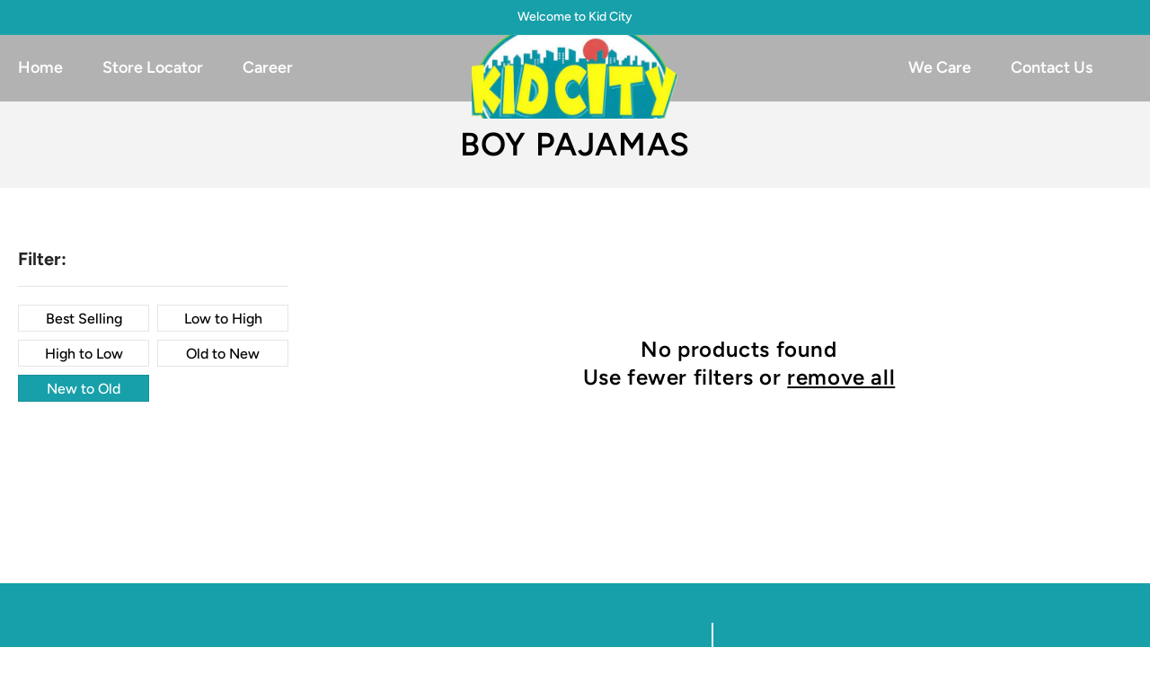

--- FILE ---
content_type: text/css
request_url: https://kidcitystores.com/cdn/shop/t/51/assets/aidaptive-styles.css?v=129354641765430173851697698772
body_size: -290
content:
jarvisml-product-rec ol.product_list{gap:3rem;overflow:hidden;padding:15px 0}jarvisml-product-rec div.carousel_btn{height:30px;line-height:30px}jarvisml-product-rec button.carousel_hitbox{top:-30px}jarvisml-product-rec button.carousel_hitbox.leftSide{left:initial;right:35px}jarvisml-product-rec div.imgBox{border:2px solid #dddd}jarvisml-product-rec img.product_img{aspect-ratio:.8}jarvisml-product-rec p.product_label{display:flex;padding-top:1.7rem}jarvisml-product-rec div.imgBox:hover{border-color:#17a0aa;transition:.5s ease}jarvisml-product-rec div.imgBox:hover+p.product_label{text-decoration:underline;text-underline-offset:4px;transition:transform .2s}jarvisml-product-rec img.product_img:hover{transform:scale(1.02);transition:transform .2s}jarvisml-product-rec p.product_label{padding-right:1.5rem;overflow:hidden;display:-webkit-box;-webkit-line-clamp:2;-webkit-box-orient:vertical;font-size:calc(var(--font-heading-scale) * 1.6rem)}jarvisml-product-rec li.product_item{margin:0;min-width:calc(100% / 5 - var(--grid-desktop-horizontal-spacing))!important}@media only screen and (max-width: 1199px){jarvisml-product-rec div.product_details-container{flex-direction:column}}@media only screen and (max-width: 769px){jarvisml-product-rec ol.product_list{overflow:auto;gap:2rem}jarvisml-product-rec li.product_item{min-width:calc(100% / 3 - var(--grid-desktop-horizontal-spacing))!important}jarvisml-product-rec .price{font-size:1.4rem;margin:1rem 0}}@media only screen and (max-width: 425px){jarvisml-product-rec li.product_item{min-width:calc(100% / 2 - var(--grid-desktop-horizontal-spacing) * 1.3)!important}}
/*# sourceMappingURL=/cdn/shop/t/51/assets/aidaptive-styles.css.map?v=129354641765430173851697698772 */


--- FILE ---
content_type: text/css
request_url: https://kidcitystores.com/cdn/shop/t/51/assets/globo.stores.scss.css?v=151239120301970486601697698772
body_size: 11881
content:
@import"https://fonts.googleapis.com/css?family=Roboto:400,400i,500,500i,700";#scasp-date_table thead{display:table-header-group}#scasp-date_table thead th{padding:8px}.mt30{margin-top:30px}.mb100{margin-bottom:100px}#cart-store-pickup .picker{width:350px;font-size:16px;text-align:left;line-height:1.2;color:#000;position:relative;z-index:10000;-webkit-user-select:none;-moz-user-select:none;-ms-user-select:none;user-select:none;right:0;left:0;margin:auto;bottom:40px}#cart-store-pickup .picker__input{cursor:default}#cart-store-pickup .picker__input.picker__input--active{border-color:#0089ec}#cart-store-pickup .picker__holder{width:100%;overflow-y:auto;border-radius:6px!important;-webkit-overflow-scrolling:touch;right:0;bottom:0;position:absolute;background:#fff;border:1px solid #aaaaaa;border-top-width:0;border-bottom-width:0;border-radius:0 0 5px 5px;box-sizing:border-box;min-width:176px;max-width:350px;max-height:0;-ms-filter:"progid:DXImageTransform.Microsoft.Alpha(Opacity=0)";filter:alpha(opacity=0);-moz-opacity:0;opacity:0;-webkit-transform:translateY(-1em) perspective(600px) rotateX(10deg);transform:translateY(-1em) perspective(600px) rotateX(10deg);transition:-webkit-transform .15s ease-out,opacity .15s ease-out,max-height 0s .15s,border-width 0s .15s;transition:transform .15s ease-out,opacity .15s ease-out,max-height 0s .15s,border-width 0s .15s}#cart-store-pickup .picker__frame{padding:1px}#cart-store-pickup .picker__wrap{margin:-1px}#cart-store-pickup .picker--opened .picker__holder{max-height:25em;-ms-filter:"progid:DXImageTransform.Microsoft.Alpha(Opacity=100)";filter:alpha(opacity=100);-moz-opacity:1;opacity:1;border-top-width:1px;border-bottom-width:1px;-webkit-transform:translateY(0) perspective(600px) rotateX(0);transform:translateY(0) perspective(600px) rotateX(0);transition:-webkit-transform .15s ease-out,opacity .15s ease-out,max-height 0s,border-width 0s;transition:transform .15s ease-out,opacity .15s ease-out,max-height 0s,border-width 0s;box-shadow:0 6px 18px 1px #0000001f}#cart-store-pickup .picker__box{padding:0 1em}#cart-store-pickup .picker__header{text-align:center;position:relative;margin-top:.75em}#cart-store-pickup .picker__month{font-weight:500;display:inline-block;margin-left:.25em;margin-right:.25em}#cart-store-pickup .picker__year{font-weight:500;display:inline-block;margin-left:.25em;margin-right:.25em;color:#999;font-size:.8em;font-style:italic}#cart-store-pickup .picker__select--month{border:1px solid #b7b7b7;height:2em;padding:.5em;margin-left:.25em;margin-right:.25em;width:35%}#cart-store-pickup .picker__select--month:focus{border-color:#0089ec}#cart-store-pickup .picker__select--year{border:1px solid #b7b7b7;height:2em;padding:.5em;margin-left:.25em;margin-right:.25em;width:22.5%}#cart-store-pickup .picker__select--year:focus{border-color:#0089ec}#cart-store-pickup .picker__nav--prev{position:absolute;padding:.5em 1.25em;width:1em;height:1em;box-sizing:content-box;top:-.25em;left:-1em}#cart-store-pickup .picker__nav--prev:before{content:" ";border-top:.5em solid transparent;border-bottom:.5em solid transparent;border-right:.75em solid #000000;width:0;height:0;display:block;margin:0 auto}#cart-store-pickup .picker__nav--prev:hover{cursor:pointer;color:#000;background:#b1dcfb}#cart-store-pickup .picker__nav--next{position:absolute;width:1em;height:1em;box-sizing:content-box;top:-.25em;right:-1em;padding:.5em 1.25em}#cart-store-pickup .picker__nav--next:before{content:" ";border-top:.5em solid transparent;border-bottom:.5em solid transparent;border-right:.75em solid #000000;width:0;height:0;display:block;margin:0 auto;border-right:0;border-left:.75em solid #000000}#cart-store-pickup .picker__nav--next:hover{cursor:pointer;color:#000;background:#b1dcfb}#cart-store-pickup .picker__nav--disabled,#cart-store-pickup .picker__nav--disabled:hover{cursor:default;background:none;border-right-color:#f5f5f5;border-left-color:#f5f5f5}#cart-store-pickup .picker__nav--disabled:before{cursor:default;background:none;border-right-color:#f5f5f5;border-left-color:#f5f5f5}#cart-store-pickup .picker__nav--disabled:before:hover{cursor:default;background:none;border-right-color:#f5f5f5;border-left-color:#f5f5f5}#cart-store-pickup .picker__table{text-align:center;border-collapse:collapse;border-spacing:0;table-layout:fixed;font-size:inherit;width:100%;margin-top:.75em;margin-bottom:.5em}#cart-store-pickup .picker__table td{margin:0!important;padding:0!important}#cart-store-pickup .picker__weekday{width:14.285714286%;font-size:.75em;padding-bottom:.25em;color:#999;font-weight:500}#cart-store-pickup .picker__day{padding:8px;font-weight:200;border:1px solid transparent}#cart-store-pickup .picker__day--today{position:relative}#cart-store-pickup .picker__day--today:before{content:" ";position:absolute;top:2px;right:2px;width:0;height:0;border-top:.5em solid #0059bc;border-left:.5em solid transparent}#cart-store-pickup .picker__day--disabled{background:#f5f5f5!important;border-color:#f5f5f5!important;color:#ddd!important;cursor:default!important}#cart-store-pickup .picker__day--disabled:before{border-top-color:#aaa}#cart-store-pickup .picker__day--disabled:hover{background:#f5f5f5!important;border-color:#f5f5f5!important;color:#ddd!important;cursor:default!important}#cart-store-pickup .picker__day--outfocus{color:#777}#cart-store-pickup .picker__day--outfocus:hover,#cart-store-pickup .picker__day--infocus:hover{cursor:pointer;color:#000;background:#b1dcfb}#cart-store-pickup .picker__day--highlighted{border-color:#0089ec}#cart-store-pickup .picker__day--highlighted:hover,#cart-store-pickup .picker--focused .picker__day--highlighted{cursor:pointer;color:#000;background:#b1dcfb}#cart-store-pickup .picker--focused .picker__day--selected{background:#0089ec;color:#fff}#cart-store-pickup .picker--focused .picker__day--disabled{background:#f5f5f5;border-color:#f5f5f5;color:#ddd;cursor:default}#cart-store-pickup .picker--focused .picker__list-item--highlighted{cursor:pointer;color:#000;background:#b1dcfb}#cart-store-pickup .picker--focused .picker__list-item{color:#000;background:#fff}#cart-store-pickup .picker--focused .picker__list-item:hover{color:#000;background:#b1dcfb}#cart-store-pickup .picker--focused .picker__list-item--selected{background:#0089ec;color:#fff;z-index:10}#cart-store-pickup .picker--focused .picker__list-item--disabled{background:#f5f5f5;border-color:#f5f5f5;color:#ddd;cursor:default;border-color:#ddd;z-index:auto}#cart-store-pickup .picker__day--selected,#cart-store-pickup .picker__day--selected:hover{background:#0089ec;color:#fff}#cart-store-pickup .picker__day--highlighted.picker__day--disabled,#cart-store-pickup .picker__day--highlighted.picker__day--disabled:hover{background:#bbb}#cart-store-pickup .picker__footer{text-align:center}#cart-store-pickup .picker__button--today{border:1px solid #ffffff;background:#fff;font-size:.8em;padding:.66em 0;font-weight:700;width:33%;display:inline-block;vertical-align:bottom}#cart-store-pickup .picker__button--today:hover{cursor:pointer;color:#000;background:#b1dcfb;border-bottom-color:#b1dcfb}#cart-store-pickup .picker__button--today:focus{background:#b1dcfb;border-color:#0089ec;outline:none}#cart-store-pickup .picker__button--today:before{position:relative;display:inline-block;height:0;content:" ";margin-right:.45em;top:-.05em;width:0;border-top:.66em solid #0059bc;border-left:.66em solid transparent}#cart-store-pickup .picker__button--clear{border:1px solid #ffffff;background:#fff;font-size:.8em;padding:.66em 0;font-weight:700;width:33%;display:inline-block;vertical-align:bottom}#cart-store-pickup .picker__button--clear:hover{cursor:pointer;color:#000;background:#b1dcfb;border-bottom-color:#b1dcfb}#cart-store-pickup .picker__button--clear:focus{background:#b1dcfb;border-color:#0089ec;outline:none}#cart-store-pickup .picker__button--clear:before{position:relative;display:inline-block;height:0;content:" ";margin-right:.45em;top:-.25em;width:.66em;border-top:3px solid #ee2200}#cart-store-pickup .picker__button--close{border:1px solid #ffffff;background:#fff;font-size:.8em;padding:.66em 0;font-weight:700;width:33%;display:inline-block;vertical-align:bottom}#cart-store-pickup .picker__button--close:hover{cursor:pointer;color:#000;background:#b1dcfb;border-bottom-color:#b1dcfb}#cart-store-pickup .picker__button--close:focus{background:#b1dcfb;border-color:#0089ec;outline:none}#cart-store-pickup .picker__button--close:before{position:relative;display:inline-block;height:0;content:"\d7";top:-.1em;vertical-align:top;font-size:1.1em;margin-right:.35em;color:#777}#cart-store-pickup .picker__button--today[disabled],#cart-store-pickup .picker__button--today[disabled]:hover{background:#f5f5f5;border-color:#f5f5f5;color:#ddd;cursor:default}#cart-store-pickup .picker__button--today[disabled]:before{border-top-color:#aaa}#cart-store-pickup .picker__list{list-style:none;padding:0;margin:0}#cart-store-pickup .picker__list-item{border-bottom:1px solid #dddddd;border-top:1px solid #dddddd;margin-bottom:-1px;position:relative;background:#fff;padding:.75em 1.25em}#cart-store-pickup .picker__list-item:hover{cursor:pointer;color:#000;background:#b1dcfb;border-color:#0089ec;z-index:10}#cart-store-pickup .picker__list-item--highlighted{border-color:#0089ec;z-index:10}#cart-store-pickup .picker__list-item--highlighted:hover{cursor:pointer;color:#000;background:#b1dcfb}#cart-store-pickup .picker__list-item--selected,#cart-store-pickup .picker__list-item--selected:hover{background:#0089ec;color:#fff;z-index:10}#cart-store-pickup .picker__list-item--disabled,#cart-store-pickup .picker__list-item--disabled:hover{background:#f5f5f5;border-color:#f5f5f5;color:#ddd;cursor:default;border-color:#ddd;z-index:auto}#cart-store-pickup .picker--time{min-width:256px;max-width:320px}#cart-store-pickup .picker--time .picker__button--clear{display:block;width:80%;margin:1em auto 0;padding:1em 1.25em;background:none;border:0;font-weight:500;font-size:.67em;text-align:center;text-transform:uppercase;color:#666}#cart-store-pickup .picker--time .picker__button--clear:hover{color:#000;background:#b1dcfb;background:#e20;border-color:#e20;cursor:pointer;color:#fff;outline:none}#cart-store-pickup .picker--time .picker__button--clear:hover:before{color:#fff;border-color:#fff}#cart-store-pickup .picker--time .picker__button--clear:focus{color:#000;background:#b1dcfb;background:#e20;border-color:#e20;cursor:pointer;color:#fff;outline:none}#cart-store-pickup .picker--time .picker__button--clear:focus:before{color:#fff;border-color:#fff}#cart-store-pickup .picker--time .picker__button--clear:before{top:-.25em;color:#666;font-size:1.25em;font-weight:700}#cart-store-pickup .picker--time .picker__holder{background:#f2f2f2}#cart-store-pickup .picker--time .picker__box{padding:0;position:relative}#sca-storepickup-container .picker table tr td:first-child{padding-left:0;text-align:center}#cart-store-pickup #date-time-picker{position:relative;display:block}.globo-btn{height:35px;padding:6px 12px;font-size:12px;line-height:1.42857143;border-radius:3px;color:#fff;font-weight:400;background-color:#204d74!important;border-color:#122b40;white-space:inherit}.globo-btn:hover,.globo-btn:active,.globo-btn.hover{background-color:#367fa9}#localDeliveryContainer .form-control{display:block;width:100%;height:35px;padding:6px 12px;font-size:14px;line-height:1.42857143;color:#555;background-color:#fff;background-image:none;border:1px solid #cccccc;border-radius:3px;-webkit-transition:border-color ease-in-out .15s,-webkit-box-shadow ease-in-out .15s;-o-transition:border-color ease-in-out .15s,box-shadow ease-in-out .15s;transition:border-color ease-in-out .15s,box-shadow ease-in-out .15s}#stores-container{font-size:14px;font-weight:400;color:#3d4246;line-height:1.5;text-align:left}#stores-container .input-group{position:relative;display:table;border-collapse:separate;width:100%;margin-bottom:15px}#stores-container .input-group .form-control{display:table-cell;position:relative;z-index:2;float:left;width:100%;margin-bottom:0}#stores-container .input-group .form-control:last-child{border-top-left-radius:0;border-bottom-left-radius:0}#stores-container .input-group .form-control:first-child{border-top-right-radius:0;border-bottom-right-radius:0}#stores-container .input-group-addon{display:table-cell;width:1%;white-space:nowrap;vertical-align:middle}#stores-container .input-group-addon:last-child{border-top-left-radius:0;border-bottom-left-radius:0}#stores-container .input-group-addon:first-child{border-top-right-radius:0;border-bottom-right-radius:0}#stores-container .input-group-btn{display:table-cell;position:relative;font-size:0;width:1%;white-space:nowrap;vertical-align:middle}#stores-container .input-group-btn:last-child>.btn{z-index:2;margin-left:-1px;border-top-left-radius:0;border-bottom-left-radius:0}#stores-container .input-group-btn:last-child>.btn:not(:last-child):not(.dropdown-toggle){border-top-right-radius:0;border-bottom-right-radius:0}#stores-container .input-group-btn:last-child>.btn-group{z-index:2;margin-left:-1px}#stores-container .input-group-btn:last-child>.btn-group>.btn{border-top-left-radius:0;border-bottom-left-radius:0}#stores-container .input-group-btn:last-child>.btn-group:not(:last-child)>.btn{border-top-right-radius:0;border-bottom-right-radius:0}#stores-container .input-group-btn:last-child>.dropdown-toggle{border-top-left-radius:0;border-bottom-left-radius:0}#stores-container .input-group-btn:first-child>.btn-group:not(:first-child)>.btn{border-top-left-radius:0;border-bottom-left-radius:0}#stores-container .input-group-btn:first-child>.btn-group>.btn{border-top-right-radius:0;border-bottom-right-radius:0}#stores-container .input-group-btn:first-child>.btn{border-top-right-radius:0;border-bottom-right-radius:0}#stores-container .input-group-btn:first-child>.btn:not(:first-child){border-top-left-radius:0;border-bottom-left-radius:0}#stores-container .input-group-btn:first-child>.dropdown-toggle{border-top-right-radius:0;border-bottom-right-radius:0}#stores-container .form-group-option{width:100%;-ms-grid-columns:1fr 1fr;grid-template-columns:repeat(2,1fr);-moz-column-gap:20px;column-gap:20px;display:-ms-grid;display:grid;margin:20px 0 0;justify-content:center}#stores-container .form-control{display:block;width:100%;height:35px;padding:6px 12px;font-size:14px;line-height:1.42857143;color:#555;background-color:#fff;background-image:none;border:1px solid #cccccc;border-radius:3px;-webkit-transition:border-color ease-in-out .15s,-webkit-box-shadow ease-in-out .15s;-o-transition:border-color ease-in-out .15s,box-shadow ease-in-out .15s;transition:border-color ease-in-out .15s,box-shadow ease-in-out .15s}#stores-container input#addressInput{height:41px;padding:0 35px 0 15px;width:100%;line-height:normal;border-radius:2px;background-color:#fff;color:#666;background-clip:padding-box;border:1px solid #ddd;outline:0;margin:0;font-size:13px;box-sizing:border-box}#stores-container .search{padding:0}#stores-container .open>.dropdown-toggle.btn-default{color:#f9f9f9;background-color:#0074d9;border-color:#0049bf}#stores-container ul.multiselect-container.dropdown-menu{display:none;z-index:100}#stores-container b.caret{border-right:4px solid transparent;border-left:4px solid transparent;border-top:4px solid;display:inline-block;height:0;opacity:1;width:0;position:absolute;top:49%;right:10px;display:none}#stores-container button.multiselect.dropdown-toggle.btn.btn-default{width:100%;font-weight:100;font-size:smaller;font-size:12px!important;color:#333!important;font-weight:500!important;background:transparent;border:1px solid #ccc;padding:0 15px;line-height:41px;text-align:left;height:41px;overflow:hidden;text-transform:none;margin-bottom:4px;background-color:#fff;box-shadow:none;top:0;left:0}#stores-container .dropdown-menu{min-width:200px;padding:5px 0;margin:2px 0 0;font-size:14px;text-align:left;list-style:none;background-color:#fff;-webkit-background-clip:padding-box;background-clip:padding-box;border:1px solid #cccccc!important;border:1px solid rgba(0,0,0,.15);border-radius:4px;-webkit-box-shadow:0 6px 12px rgba(0,0,0,.175);box-shadow:0 6px 12px #0000002d;max-height:150px;overflow-y:scroll;position:absolute}#stores-container div.filter-select{width:100%;display:block;position:relative;margin-bottom:15px}#stores-container div.filter-select>select{height:41px;line-height:41px;padding:0 15px;width:100%;display:block;margin-bottom:0;background:#fff;border:1px solid #ccc}#stores-container div.filter-select .btn-group{width:100%}#stores-container button[name=search_locations]{height:41px;border-radius:0;text-transform:unset;margin-bottom:15px;width:100%;top:0;left:0}#stores-container button[name=search_locations]:disabled{opacity:.5}#stores-container button[name=search_locations]:disabled>span:not(.spinner){display:none}.spinner{display:none;position:absolute;top:50%;left:50%;margin-top:-10px;margin-left:-10px;width:20px;height:20px}.spinner svg{height:20px;width:20px;display:block;animation:Polaris-Spinner--loading .5s linear infinite}:disabled .spinner{display:block}@keyframes Polaris-Spinner--loading{to{transform:rotate(1turn)}}div.store-page #stores-container .input-group{position:relative;display:table;border-collapse:separate;width:100%}.method-content{height:0;display:none}.method-content.active{display:block}.method-content_pickup.active,.method-content_localDelivery.active{height:auto}#shipping-methods li label{margin:0;display:block;border-radius:5px;border:1px solid #eee;background-color:#fbfbfb;padding:25px 5px;cursor:pointer;height:100%;display:flex;justify-content:center;align-items:center}#shipping-methods li label p{margin:0;color:#000}#shipping-methods li label .gbStore-loading{display:none;z-index:1;border:16px solid #f3f3f3;border-radius:50%;border-top:16px solid #e6ecf1;width:70px;height:70px;-webkit-animation:spin 2s linear infinite;animation:spin 2s linear infinite}ul#shipping-methods{text-align:center;font-size:13px;clear:both;padding:15px 0;-moz-column-gap:20px;column-gap:20px;display:-ms-grid;display:grid;-ms-grid-columns:1fr;grid-template-columns:repeat(1,1fr);margin:20px 0 0;justify-content:center;width:100%}ul#shipping-methods li{list-style:none;display:inline-block;flex-grow:1;flex-basis:0}ul#shipping-methods li label:hover{background-color:#dbe78e}ul#shipping-methods li label:hover .gbStore_title-method-Shipping{color:0}ul#shipping-methods li input{display:none}ul#shipping-methods li.active label{background-color:wheat!important}ul#shipping-methods li.active label .gbStore_title-method-Shipping{color:0}#shipping-container{font-size:14px;font-weight:400;color:#3d4246;line-height:1.5;text-align:left}.location-popup{font-size:14px;font-weight:400;width:100%}.location-popup .stores-field{font-weight:500!important}.location-popup h1{margin-top:0;margin-bottom:10px;font-size:25px}.location-popup h3{font-size:18px;margin:5px 0;font-weight:500;font-family:Montserrat,sans-serif}.location-popup table{width:100%;margin:0}.location-popup table td,.location-popup table th{padding:5px 8px!important;vertical-align:middle;border:1px solid #eee}.location-popup table td:first-child,.location-popup table th:first-child{font-weight:700}.location-popup ul{margin:10px 0;list-style:none}.location-popup ul li{margin:0}.location-popup ul li label{font-size:14px;width:65px;color:#000;margin-bottom:5px;font-weight:500;display:inline-block;margin-right:5px}.location-popup ul li label:after{content:":";float:right;margin-right:3px}#map-container{display:table;width:100%}.margin-tb-25{margin-top:25px;margin-bottom:25px}.margin-tb-100{margin-top:100px;margin-bottom:100px}#stores-list-table{width:33.333333%;min-width:200px;display:table-cell;vertical-align:top;border:1px solid #ccc;overflow:auto;padding:0;height:650px}#stores-list-table>ul{list-style:none;padding:0;margin:0;height:460px;text-align:left;line-height:1.4;overflow-y:scroll;-webkit-overflow-scrolling:touch;background:#fff}#stores-distance{color:#365899;font-weight:700;font-size:13px;margin-top:5px}#map-table{display:table-cell}#map{height:650px;width:100%}#stores-table .stores-list-container{padding:10px;border:1px solid transparent;cursor:pointer;margin:0}#stores-table .stores-list-container .stores-field{font-size:13px}#stores-table .stores-list-container:nth-child(2n){background:#eee}#stores-table .stores-list-container:hover{background:#fff7e7}#picture-row{margin-top:15px;margin-bottom:0}#stores-table li{padding:10px}.stores-list-container.active{background:wheat!important}#store-picture{width:42%}.more-info{font-weight:700;font-size:12px;margin-top:10px;display:inline-block;color:#000}.workinghours{margin-top:10px}.workinghours p{margin:0}#stores-address{margin-top:10px}#stores-title{font-weight:700;font-size:15px}#cart-store-pickup #map-container{display:block}#cart-store-pickup #stores-list-table{width:100%;display:block;max-height:500px;height:auto;margin-bottom:20px}#cart-store-pickup #stores-list-table ul{height:auto;max-height:498px}#cart-store-pickup #map-table{display:block;margin-bottom:20px}#cart-store-pickup #map{height:350px}li.stores-list-container{display:table;width:100%}li.stores-list-container .location-form-inputs{display:table-cell;vertical-align:middle;width:25px}.location-form-inputs input.hidden{display:none}#cart-store-pickup .hidden,.store-page .hidden{display:none!important}.stores-details.stores-list-details{display:table-cell;vertical-align:middle}input.error{border-color:#ff0404!important}small.error{padding:0 0 10px;display:block;color:red;font-size:12px}div.error{border:1px solid red!important}div.store-locator input.PUS_ID,div.store-cart [data-allow-pickup="0"]{display:none}.store-page #stores-container .search{padding:5px 5px 0}.search span.icon{position:absolute;top:50%;right:15px;z-index:20;transform:translateY(-50%);cursor:pointer}.store-locator i.hidden{display:block!important}.store-locator i.fa.fa-chevron-right{position:absolute;top:50%;right:0;transform:translateY(-50%)}.store-locator .list-content.stores-list-content{position:relative}.style-1::-webkit-scrollbar-track{-webkit-box-shadow:inset 0 0 6px rgba(0,0,0,.3);border-radius:6px;background-color:#f5f5f5}.style-1::-webkit-scrollbar{width:6px;background-color:#f5f5f5}.style-1::-webkit-scrollbar-thumb{border-radius:6px;-webkit-box-shadow:inset 0 0 6px rgba(0,0,0,.3);background-color:#5f5f5f}.multiselect-container{position:absolute;list-style-type:none;margin:0;padding:0}.multiselect-container .input-group{margin:5px}.multiselect-container>li{padding:0}.multiselect-container>li>a.multiselect-all label{font-weight:700}.multiselect-container>li>a{padding:0}.multiselect-container>li>a>label{margin:0;height:100%;cursor:pointer;font-weight:400;padding:3px 20px 3px 40px}.multiselect-container>li>a>label>input[type=checkbox]{margin-bottom:5px;opacity:1;z-index:1;position:relative}.multiselect-container>li>a>label.radio{margin:0}.multiselect-container>li>a>label.checkbox{margin:0}.multiselect-container>li.multiselect-group label{margin:0;padding:3px 20px;height:100%;font-weight:700}.multiselect-container>li.multiselect-group-clickable label{cursor:pointer}.filter .btn{padding:6px 3px}.btn-group>.btn-group:nth-child(2)>.multiselect.btn{border-top-left-radius:4px;border-bottom-left-radius:4px}.form-inline .multiselect-container label.checkbox,.form-inline .multiselect-container label.radio{padding:3px 20px 3px 40px}.form-inline .multiselect-container li a label.checkbox input[type=checkbox],.form-inline .multiselect-container li a label.radio input[type=radio]{margin-left:-20px;margin-right:0}button[name=search_locations]{width:100%;display:inline-block;position:relative}select#radiusSelect,select#groupSelect{font-size:12px!important;color:#333!important;font-weight:500!important}#content2 .store-group h6{font-weight:700}#content2 .store-name{font-weight:700;font-size:12px}#content2 .store-address{font-size:12px;color:#8d8d8d}#content2 .store-wrapper{margin-top:15px}#content2 .store-info{color:#8d8d8d;font-size:12px}#content2 .stores-detail{margin-bottom:15px}.input-search{display:-ms-grid;display:grid;position:relative;grid-template-columns:1fr 80px;border-radius:5px;margin-bottom:10px}.input-search input{border-radius:5px 0 0 5px;margin:0!important;border:solid 1px #949494!important;background-color:#fff;width:100%;padding:0 8px}.input-search_btn{display:flex;align-items:center;justify-content:center;padding:8px;cursor:pointer;background-color:wheat;border:solid 1px #949494;border-left:none;border-radius:0 5px 5px 0}ul.gbStore_list-inventory{list-style:none;font-size:16px;padding:10px 0 10px 20px}.input-search_no-validate{display:-ms-grid;display:grid;position:relative;grid-template-columns:1fr}#gbStore-code_no-validate{border-radius:5px;border:solid .1rem #c4cdd5}@media (min-width: 24.5em){.picker__select--month,.picker__select--year{margin-top:-.5em}.picker__nav--prev{top:-.33em;padding-right:1.5em}.picker__nav--next{top:-.33em;padding-left:1.5em}}@media (min-height: 33.875em){.picker__table{margin-bottom:.75em}.picker__weekday{padding-bottom:.5em}}@media (min-height: 46.75em){.picker__list-item{padding:.5em 1em}}@media (min-height: 40.125em){.picker--time .picker__holder{font-size:.875em}}@media screen and (max-width: 425px){.picker{width:300px}.picker__holder{max-width:300px}}@media only screen and (min-width: 425px){ul#shipping-methods{-ms-grid-columns:1fr 1fr 1fr;grid-template-columns:repeat(3,1fr)}}@media only screen and (max-width: 425px){#stores-container .form-group-option{-ms-grid-columns:1fr;grid-template-columns:repeat(1,1fr)}}@media screen and (max-width: 991px){#map-container{display:block}#stores-list-table{width:100%;display:block;max-height:500px;height:auto;margin-bottom:20px}#stores-list-table ul{height:auto;max-height:498px}#map-table{display:block}}.gm-style img{max-width:none!important}.gm-style-cc,.gm-style-cc+div{visibility:initial!important}#cart-store-pickup [hidden]{display:none!important}.gbStore-map-show-all-locations-button{top:8px;left:10px;padding:5px 12px;font-weight:600;font-size:12px;border-radius:4px;color:#fff;height:30px;outline:none!important;opacity:0;pointer-events:none;box-shadow:0 3px 7px #0000001a;transition:all .2s}.gbStore-map-show-all-locations-button:hover,.gbStore-map-show-all-locations-button:focus{filter:brightness(105%);box-shadow:0 1px 12px #0003}.gbStore-map-show-all-locations-button.is-visible{opacity:1;pointer-events:all}@media (max-width: 720px){.gbStore-map-show-all-locations-button{display:none!important}}.gbStore-panel-options{background:transparent;color:#008248;display:-ms-grid;display:grid;-ms-grid-columns:1fr 1fr;grid-template-columns:repeat(2,1fr);line-height:44px;font-size:13px;font-weight:500;letter-spacing:1px;text-transform:uppercase;border-bottom:1px solid #ecf0f1;box-shadow:0 2px 4px #00000005;column-gap:10px;row-gap:10px;padding:10px}.gbStore-panel-options>a{border-right:1px solid #ecf0f1}.gbStore-panel-options>a:last-child{border-right:none}.gbStore-popup-buttons-get-directions{color:#008248}.mapboxgl-ctrl-geocoder--icon-search{cursor:pointer}#gbStore-geolocate-button{cursor:pointer;height:25px;width:25px;margin-right:5px}#gbStore-popup{display:flex;opacity:0;position:absolute;top:14px;left:50%;transform:translate(-50%) translateY(-10px);z-index:50;padding:10px 20px;border-radius:999px;box-shadow:0 3px 6px #00000026;text-align:center;justify-content:space-between;align-items:center;pointer-events:none;transition:all .5s ease}#gbStore-popup.is-visible{opacity:1;pointer-events:all;transform:translate(-50%) translateY(0)}#gbStore-popup.gbStore-popup--info{background:#fff;color:#010101}#gbStore-popup.gbStore-popup--error{background:#fdf2f2;color:#c00}#gbStore-popup.gbStore-popup--success{background:#28b05a;color:#fff}#gbStore-popup .gbStore-popup-icon{margin-left:20px;display:none}#gbStore-popup .gbStore-popup-icon--spinner{display:block;position:relative;box-sizing:border-box;width:16px;height:16px;border-radius:50%;border:2px solid #eee;border-top-color:#008248;animation:gbStore-spinner .6s linear infinite}#gbStore-popup .gbStore-popup-text{font-size:12px}@-webkit-keyframes delayed-fade-in-scale-up{0%{opacity:0;-webkit-transform:scale(.7);transform:scale(.7)}50%{opacity:0;-webkit-transform:scale(.7);transform:scale(.7)}to{opacity:1;-webkit-transform:scale(1);transform:scale(1)}}@keyframes delayed-fade-in-scale-up{0%{opacity:0;-webkit-transform:scale(.7);transform:scale(.7)}50%{opacity:0;-webkit-transform:scale(.7);transform:scale(.7)}to{opacity:1;-webkit-transform:scale(1);transform:scale(1)}}@-webkit-keyframes fade-in{0%{opacity:0}to{opacity:1}}@keyframes fade-in{0%{opacity:0}to{opacity:1}}@-webkit-keyframes fade-in-translate-down{0%{opacity:0;-webkit-transform:translateY(-5px) scale(1.05);transform:translateY(-5px) scale(1.05)}to{opacity:1;-webkit-transform:translateY(0px) scale(1);transform:translateY(0) scale(1)}}@keyframes fade-in-translate-down{0%{opacity:0;-webkit-transform:translateY(-5px) scale(1.05);transform:translateY(-5px) scale(1.05)}to{opacity:1;-webkit-transform:translateY(0px) scale(1);transform:translateY(0) scale(1)}}#gbStore-widget .mapboxgl-ctrl-geocoder{box-shadow:none}#gbStore-widget .mapboxgl-ctrl-geocoder .suggestions{box-shadow:0 5px 10px #0000001a;border-radius:4px;border:1px solid #ddd}.gbStore-result-filters{margin:12px -3px 0}.gbStore-result-filters-text{display:inline-block;font-size:12px;color:#383838;font-weight:600;background-color:#f4f4f4;border-radius:2px;padding:3px 6px;margin:3px}.gbStore-result-buttons{margin-top:12px}.gbStore-result-button{display:inline-block;font-size:12px;color:#fff;font-weight:600;background-color:#008248;border-radius:2px;padding:3px 8px}#gbStore-widget .gbStore-result-button:hover,#gbStore-widget .gbStore-result-button:focus{color:#fff}.gbStore-overlay-details-custom-ctas{margin-top:12px}.gbStore-overlay-details-custom-ctas .gbStore-overlay-details-custom-ctas-item{display:inline-block;font-size:12px;color:#fff;font-weight:600;background-color:#008248;border-radius:2px;padding:3px 8px;margin-right:5px}#gbStore-widget .gbStore-overlay-details-custom-ctas .gbStore-overlay-details-custom-ctas-item:hover,#gbStore-widget .gbStore-overlay-details-custom-ctas .gbStore-overlay-details-custom-ctas-item:focus{color:#fff}.gbStore-result-image{margin-right:12px;flex:0 0 50px}.gbStore-result-image-img{border-radius:9999px;box-shadow:0 0 8px #0000001a;height:50px;width:50px}.gbStore-featured-list,.gbStore-result-list{padding:0}.gbStore-title-1{color:#008248;font-size:22px;font-weight:700;margin-bottom:10px}#gbStore-widget ::placeholder{color:#aaa;opacity:1;font-weight:400}#gbStore-widget button,a{outline:none}#gbStore-widget .gbStore-link-status-style-1{transition:all .2s}#gbStore-widget .gbStore-link-status-style-1:hover{filter:brightness(105%)}#gbStore-widget .gbStore-link-status-style-1:active{filter:brightness(90%)}#gbStore-widget .gbStore-link-primary,#gbStore-widget .gbStore-link-primary:hover,#gbStore-widget .gbStore-link-primary:focus,#gbStore-widget .gbStore-link-primary:active{color:#008248}.gbStore-button-status-style-1{transition:all .2s}.gbStore-button-status-style-1:hover{filter:brightness(105%)}.gbStore-button-status-style-1:active{filter:brightness(90%)}@keyframes gbStore-spinner{to{transform:rotate(360deg)}}.gbStore-result-prime{margin-top:5px;margin-bottom:10px}.gbStore-result-prime-text{display:inline-block;font-size:9px;text-transform:uppercase;font-weight:600;color:#fff;background:#008248;padding:0 7px;height:16px;line-height:16px;border-radius:999px}.gbStore-spinner{height:150px;position:relative;width:100%}.gbStore-spinner:before{content:"";box-sizing:border-box;position:absolute;top:50%;left:50%;width:30px;height:30px;margin-top:-15px;margin-left:-15px;border-radius:50%;border:2px solid #eee;border-top-color:#008248;animation:gbStore-spinner .6s linear infinite}#gbStore-overlay{display:none;position:absolute;left:0;right:0;top:0;bottom:0;background:#fff;height:100%;width:100%;z-index:40;transition:all .2s ease;flex-direction:column}#gbStore-overlay.is-visible{display:flex}.gbStore-overlay-content{overflow-y:auto;min-height:100%;display:flex;flex-direction:column}#gbStore-overlay-details{flex:1;display:flex;flex-direction:column;overflow-x:auto}#gbStore-overlay-details .gbStore-overlay-details-action-button,#gbStore-overlay-details .gbStore-overlay-details-action-button:focus{color:#101010;transition:all .2s}#gbStore-overlay-details .gbStore-overlay-details-action-button:hover{opacity:.8}#gbStore-overlay-details .gbStore-overlay-details-action-button:active{opacity:.5}#gbStore-overlay-groups{min-height:100%;display:flex;flex-direction:column}.gbStore-overlay-close{padding:10px 20px;display:flex;justify-content:flex-end}.gbStore-overlay-close-button{position:absolute;top:10px;right:10px;height:32px;width:32px;z-index:50;cursor:pointer;align-items:center;justify-content:center;display:flex;font-size:20px;outline:none!important;border:none!important;background:transparent;box-shadow:none;min-width:20px;border-radius:4px;animation:delayed-fade-in-scale-up .6s 1;color:#000}.gbStore-overlay-close-button:hover,.gbStore-overlay-close-button:active{background:none;box-shadow:none}.gbStore-overlay-details-image{width:100%;background:#fff;border-bottom:1px solid rgba(0,0,0,.07);animation:fade-in-translate-down .3s 1}.gbStore-overlay-details-content{width:100%;padding-top:50px;animation:fade-in .2s 1}.gbStore-overlay-details-actions{padding:15px 30px}.gbStore-overlay-details-action-button{position:relative;display:flex;align-items:center;padding:5px 0;font-size:14px;font-weight:500;color:#008248;text-decoration:none}.gbStore-overlay-details-action .gbStore-icon svg{height:16px;width:16px;margin-right:10px}.gbStore-overlay-hours{margin:0;padding:20px 30px;border-bottom:1px solid #ecf0f1}.gbStore-overlay-filters{margin:0;padding:20px 30px;border-top:1px solid #ecf0f1;border-bottom:1px solid #ecf0f1;display:flex;flex-wrap:wrap}.gbStore-overlay-filters-item{display:flex;align-items:center;font-size:12px;margin:5px;background:#f7f7f7;border-radius:9999px;padding:2px 10px;font-weight:600;color:#141414}.gbStore-overlay-filters-item-icon{flex:0 0 50px;margin-right:20px}.gbStore-overlay-filters-item-icon img{width:100%}.gbStore-overlay-fields{margin:0;padding:20px 30px;border-bottom:1px solid #ecf0f1}.gbStore-overlay-fields-item{font-size:13px;padding:3px 0;font-weight:600;color:#141414;display:flex}.gbStore-overlay-fields-item>div{flex:0 0 50%;padding:0 5px}.gbStore-overlay-fields-item__name{font-weight:600}.gbStore-overlay-fields-item__value{font-weight:300}.gbStore-overlay-details-name,.gbStore-overlay-details-address,.gbStore-overlay-details-featured{padding:0 30px}.gbStore-overlay-details-name{color:#4a4a4a;font-size:22px;font-weight:600;margin-bottom:4px}.gbStore-overlay-details-address{margin-top:8px;font-size:12px;font-weight:400;color:#999}.gbStore-overlay-details-featured-text{display:inline-block;font-size:9px;text-transform:uppercase;font-weight:600;color:#fff;background:#008248;padding:0 7px;height:16px;line-height:16px;border-radius:999px}.gbStore-overlay-main{flex:1}.gbStore-overlay-header{border-bottom:1px solid rgba(0,0,0,.06);padding:25px 35px;display:flex;align-items:center;justify-content:space-between;animation:fade-in .2s 1}.gbStore-overlay-header h4{margin:0;padding:0;font-size:28px;font-weight:600;color:#000000e6}.gbStore-overlay-list-item{font-size:14px;padding:10px 20px;display:flex;align-items:center;justify-content:space-between;cursor:pointer}.gbStore-overlay-list-item:nth-child(2n){background:#00000003}.gbStore-overlay-list-item:hover{background:#0000001a}.gbStore-overlay-list-item.is-active .gbStore-icon{opacity:1;transform:scale(1)}.gbStore-overlay-list-item-icon{height:30px;margin-right:15px}.gbStore-overlay-list-item-name{font-size:14px;font-weight:400;flex:1;color:#040404}.gbStore-overlay-list-item-color{border-radius:9999px;height:5px;width:5px;display:inline-block;margin-right:10px}.gbStore-overlay-list-item .gbStore-icon{font-size:11px;color:#008248;opacity:0;transition:all .2s;transform:scale(.7)}.gbStore-overlay-actions{display:none;justify-content:flex-end;padding:20px 30px}.gbStore-overlay-filters-list{animation:fade-in .2s 1}.gbStore-overlay-filters-apply-button{position:absolute;bottom:20px;right:20px;background:#008248;color:#fff;border-radius:9999px;font-weight:600;font-size:16px;padding:14px 30px;box-shadow:0 5px 15px #00000029;cursor:pointer;animation:delayed-fade-in-scale-up .6s 1;z-index:50;display:none;pointer-events:none}.gbStore-overlay-filters-apply-button.is-visible{pointer-events:all;display:block}.gbStore-overlay-filters-apply-button:hover{color:#fff}.gbStore-overlay-filters-clear{color:#008248;font-weight:600;font-size:14px;padding:10px 0;cursor:pointer;outline:none!important;border:none!important;background:transparent!important}#gbStore-clear{clear:both}#gbStore-popup-content{max-width:320px}#gbStore-widget{height:100%;position:relative;visibility:visible!important;width:100%;padding:0;text-align:left!important;box-sizing:border-box!important;font-family:-apple-system,system-ui,BlinkMacSystemFont,Segoe UI,Roboto,Helvetica Neue,Arial,sans-serif}#gbStore-widget *{box-sizing:border-box!important}#gbStore-widget input,#gbStore-widget .gbStore-radius-button{outline:none!important}#gbStore-widget .gbStore-radius-button{cursor:pointer!important}#gbStore-widget a{text-decoration:none}#gbStore-widget *{box-sizing:border-box}#gbStore-widget p{margin:0}#gbStore-map-container{position:absolute;left:400px;right:0;bottom:0;margin:0;background:#fbfbfb;overflow:hidden;z-index:5;top:0;border:1px solid rgba(0,0,0,.2);box-shadow:6px 10px 42px #0000000d;border-radius:0 8px 8px 0}#gbStore-map{top:0;bottom:0;left:0;right:0;height:100%;width:100%}#gbStore-panel{overflow:hidden!important;position:relative;top:0;left:0;overflow-y:auto;background:#fff;z-index:4;min-height:300px;color:#0000008f;border-right:0;border-radius:0;display:flex;flex-direction:column;height:650px}#gbStore-powered{position:absolute;background:#fffffff2;padding:0;color:#bbb;height:24px;line-height:24px;text-align:center;bottom:0;left:0;right:0;z-index:30;font-size:11px}#gbStore-powered a{font-weight:600;text-decoration:none!important;color:#999;font-size:11px}#gbStore-powered a:hover{text-decoration:none!important;color:#008248}#gbStore-search i.gbStore-icon{margin-right:8px}#gbStore-search{height:61px;display:flex;align-items:center;position:relative;background:#fff;width:100%;padding:10px;border-bottom:1px solid #ecf0f1;box-shadow:0 2px 4px #00000005}.gbStore-search-form{display:flex;align-items:center;flex:1;position:relative;margin:0}#gbStore-widget .gbStore-dropdown{z-index:500;position:absolute;margin-top:5px;top:100%;background:#fff;padding:8px 10px;box-shadow:0 8px 17px #0000001a;border-radius:6px;min-width:180px;opacity:0;pointer-events:none!important;transform:scale(.95);transition-property:transform,opacity;transition-duration:.25s}#gbStore-widget .gbStore-dropdown.gbStore-dropdown-from-top-right{transform-origin:100% 0;right:0}#gbStore-widget .gbStore-dropdown.gbStore-dropdown-from-top-left{transform-origin:0 0;left:0}#gbStore-widget .gbStore-dropdown-open .gbStore-dropdown{opacity:1;pointer-events:all!important;transform:none}#gbStore-widget .gbStore-dropdown .gbStore-dropdown-item{font-weight:400;font-size:14px;padding:6px 10px;text-align:left;border-radius:4px;cursor:pointer}#gbStore-widget .gbStore-dropdown .gbStore-dropdown-item.is-active{font-weight:700}#gbStore-widget .gbStore-dropdown .gbStore-dropdown-item:hover{background:#f4f4f4}#gbStore-widget .gbStore-dropdown .gbStore-dropdown-item:last-child{margin-bottom:0}#gbStore-widget .gbStore-dropdown-radius{min-width:100px}#gbStore-widget .gbStore-dropdown-filters{min-width:200px}.gbStore-query{flex:1}#gbStore-widget .gbStore-search-field,#gbStore-widget .mapboxgl-ctrl-geocoder--input{font-weight:400;font-size:16px;height:44px;background:transparent!important;width:100%;padding:10px 10px 10px 40px;box-shadow:none!important;color:#171717;border:0}.gbStore-radius{width:auto}.gbStore-radius span,.gbStore-mobile-filters-button{font-weight:700}.gbStore-search{margin-right:0;width:auto}.gbStore-search button{background:#008248;color:#fff}.gbStore-search-icon{cursor:pointer;position:absolute;top:14px;left:10px;line-height:normal;text-align:center;font-size:12px;color:#000}.gbStore-search-icon path{fill:#ddd}.gbStore-clear-search{display:none;position:absolute;top:0;right:0;height:44px;width:44px;line-height:44px;cursor:pointer;text-align:center;font-size:12px;color:#171717}.gbStore-filter-option{box-shadow:2px 2px 6px #00000026;cursor:pointer;color:#008248;display:inline-block;padding:0 4px;font-size:10px;letter-spacing:1px;text-transform:uppercase;display:flex;align-items:center;justify-content:center;flex:1;max-height:44px;overflow:hidden;word-break:break-all}.gbStore-filter-option .gbStore-filter-option-label{max-height:44px;word-break:break-all;white-space:nowrap;overflow:hidden;text-overflow:ellipsis}.gbStore-filter-option:hover,.gbStore-filter-option:focus{color:#008248}.gbStore-filter-option .gbStore-icon-plus{display:inline-block}.gbStore-filter-option .gbStore-icon-check{display:none}.gbStore-group-button.has-active-filters .gbStore-icon.gbStore-icon-check{display:inline-block}.gbStore-group-button.has-active-filters .gbStore-icon.gbStore-icon-plus{display:none}.gbStore-group-button .gbStore-icon.gbStore-icon-check{display:none;font-size:10px;color:#008248;margin-left:6px;margin-right:0!important}.gbStore-mobile-filters-apply-button{width:100%;height:30px;line-height:30px;text-align:center;padding:0 20px;font-weight:600;color:#fff;border-radius:4px;background:#008248;border:none;outline:none!important;font-size:14px}#gbStore-filters{height:50px;padding:4px 20px;font-size:12px;text-transform:uppercase;font-weight:400;color:#171717}.gbStore-filters-desc{font-weight:600;color:#171717}.gbStore-filters--item{text-transform:none;font-weight:500;font-size:14px;margin:5px;padding:6px 10px;display:inline-block;background:#fefefe;border-radius:4px;box-shadow:0 1px 3px #0000001a;color:#000;cursor:pointer}.gbStore-filters--item.is-active{background:#008248;color:#fff}.gbStore-error{display:none;padding:20px;font-size:14px;color:#171717}.gbStore-no-results{text-align:left;padding:30px 20px 45px;font-size:14px;color:#171717}.gbStore-no-results.is-visible{display:block}.gbStore-message-sorry{font-weight:300;font-size:14px;margin-bottom:5px;display:block}.gbStore-message-title{display:none;font-weight:500;font-size:20px;display:block;margin-bottom:10px}#gbStore-widget .gbStore-message-text{font-weight:500;font-size:14px;line-height:20px;display:block;margin-bottom:15px}.gbStore-message-list{font-weight:300;font-size:12px;display:block;line-height:20px;padding-left:20px}.gbStore-message-list li{margin-bottom:7px;padding:0;list-style:disc}.gbStore-lead-desc{font-size:14px!important;font-weight:300!important;margin:0;padding:0;color:#010101}#gbStore-widget .gbStore-lead-thank-you-text{font-size:16px;font-weight:300;margin-top:10px}#gbStore-widget{display:-ms-grid;display:grid;grid-template-columns:35% 65%}#gbStore-widget .gbStore-lead-thank-you-title{font-size:22px;font-weight:500}#gbStore-lead-email,#gbStore-lead-name,#gbStore-lead-phone,#gbStore-lead-comment{border-radius:2px;padding:14px 16px;font-size:13px;font-weight:300;text-align:left;box-shadow:none;width:100%;margin:0 0 7px;background:#f4f4f4!important;color:#373737;border:0!important;max-width:300px}.gbStore-lead-fields>*:last-child{margin-bottom:0!important}.gbStore-notify-me-button{border-radius:6px;margin-top:15px;background:#008248;color:#fff;font-size:14px;letter-spacing:.5px;font-weight:600;padding:14px 26px;border:0;transition:all .3s;cursor:pointer;box-shadow:0 5px 15px #00000026}.gbStore-input-container{margin-top:15px}.gbStore-lead-thank-you{display:none}.gbStore-show-all-results-or{display:block;font-size:12px;font-weight:300;margin-bottom:8px}.gbStore-show-all-results{margin-top:40px}.gbStore-error-body p{margin-bottom:15px!important}.gbStore-show-all-results-link{border-radius:6px;margin-top:20px;display:inline-block;background:#008248;color:#fff;font-size:14px;letter-spacing:.5px;font-weight:600;padding:14px 26px;border:0;transition:all .3s;cursor:pointer;box-shadow:0 5px 15px #00000026}.gbStore-error .gbStore-show-all-results-link{margin-top:15px}.gbStore-result-list{overflow-y:auto;overflow-x:hidden}span.gbStore-icon{width:10px}.gbStore-result{overflow:hidden;padding:16px;border-bottom:1px solid #ecf0f1;position:relative;cursor:pointer;display:flex;transition:all .2s ease;background:linear-gradient(to bottom,#fdfdfd,#fcfcfc)}.gbStore-result:hover{background:linear-gradient(to bottom,#fff,#fdfdfd)}.gbStore-result-caret{position:absolute;top:0;right:0;bottom:0;width:50px;opacity:.2}.gbStore-result-caret table{margin:0;width:100%;height:100%;text-align:center}.gbStore-result-caret table td{vertical-align:middle!important;text-align:center!important}.gbStore-result-name{font-size:14px;font-weight:700;color:#008248}.gbStore-result-address{margin-top:5px;font-size:12px;line-height:18px;font-weight:300;color:#555}.gbStore-result-actions{margin-top:10px}.gbStore-clear{clear:both}.gbStore-result-website{float:left;margin-right:10px}.gbStore-result-website-link{display:inline-block;font-size:13px;color:#fff;font-weight:600;background-color:#008248;border-radius:3px;padding:3px 10px}.gbStore-result-view-details{float:left}.gbStore-result-view-details-link{display:inline-block;font-size:13px;color:#171717;font-weight:600;background-color:#f4f4f4;border-radius:3px;padding:3px 10px}.gbStore-result-item-filters{margin-top:0;margin-left:-10px;margin-right:-10px;display:flex}.gbStore-result-item-filter.gbStore-result-item-filter--with-icons{display:flex;flex-direction:column}.gbStore-popup-fields{margin:8px 0}.gbStore-popup-field{margin:2px 0;display:flex;align-items:center}.gbStore-popup-field-name{flex:1;font-weight:500;font-size:13px}.gbStore-popup-field-value{font-weight:400;font-size:13px}.gbStore-popup-filters--with-icons{margin:10px 0;display:flex}.gbStore-popup-filter-item{display:flex;flex-direction:column;align-items:center;margin:5px}.gbStore-result-item-filter-icon{width:50px}.gbStore-popup-filter-image{width:40px}.gbStore-popup-filter-name{margin-top:5px}.gbStore-result-filters ul{list-style:none;padding:0;margin:0}.gbStore-result-item-filter{display:flex;flex-direction:row;align-items:center;margin:10px}.gbStore-result-item-filter-name{margin-top:8px;font-size:12px;font-weight:300;color:#000}.gbStore-result-filter{font-weight:600;font-size:13px;margin-bottom:3px}.gbStore-result-filter:last-child{margin-bottom:0}.gbStore-result-distance{text-transform:lowercase;margin-top:10px;font-size:12px;font-weight:500;color:#141414;background:#eee;padding:3px 6px;display:inline-block;border-radius:3px}.gbStore-result-info-button{display:none;position:absolute;right:20px;top:50px;font-size:8px;color:#fff;background:#008248;border-radius:9999px;width:22px;height:22px;line-height:22px;text-align:center;border:none!important;outline:none!important}.gbStore-result-is-open{margin-top:10px}.gbStore-result-is-open .gbStore-result-open-label{font-size:11px;font-weight:400;display:inline-flex;align-items:center;border-radius:9999px;background:#fafafa;padding:4px 10px}.gbStore-result-is-open .gbStore-result-open-label:before{content:"";width:6px;height:6px;background:#d3d3d3;border-radius:9999px;display:inline-block;margin-right:5px}.gbStore-result-is-open.gbStore-result-open-now .gbStore-result-open-label:before{background:#3ede7b}.gbStore-result-is-open.gbStore-result-closed .gbStore-result-open-label:before{background:#f74e8d}.gbStore-result-is-open{display:none}.gbStore-result-view-details-button{background:#008248;color:#fff;border-radius:9999px;padding:10px 20px;font-size:13px;font-weight:600;display:inline-block;margin-top:15px;box-shadow:0 4px 10px #00000021;text-decoration:none!important}.gbStore-result-view-details-button:hover{color:#fff;box-shadow:0 6px 13px #0003}.gbStore-result-view-details-button:active{color:#fff;box-shadow:0 3px 6px #0003}.gbStore-location-popup{max-width:300px;margin:10px}.gbStore-location-popup a{text-decoration:none!important}.gbStore-popup-name{color:#171717;display:block;font-size:15px;line-height:24px;font-weight:600;padding-right:60px}.gbStore-popup-status{position:absolute;top:20px;right:20px;display:inline-block;font-size:12px;font-weight:600;background:#eee;padding:6px 11px;border-radius:3px}.gbStore-popup-status-open{background:#7ed321;color:#fff}.gbStore-popup-address{margin-top:10px;margin-bottom:8px;display:block;font-size:13px;line-height:20px;font-weight:300;color:#000}.gbStore-popup-filters{margin-top:8px;margin-left:-4px;margin-right:-4px}.gbStore-popup-filter{padding:5px;margin:4px;display:inline-block;font-size:10px;text-transform:uppercase;font-weight:500;border-radius:4px;line-height:1;background-color:#f0f0f0;color:#333}.gbStore-popup-filter-color{display:inline-block;height:10px;width:10px;margin-right:5px;border-radius:9999px}.gbStore-popup-hours{margin-top:8px;margin-bottom:8px}#gbStore-widget .gbStore-popup-hours-item{font-size:12px;border-radius:3px;font-weight:500;-ms-grid-columns:1fr 1fr;grid-template-columns:repeat(2,1fr);display:-ms-grid;display:grid;margin:0;column-gap:5px;padding:0 0 0 5px}#gbStore-widget .gbStore-overlay-details-email,#gbStore-widget .gbStore-overlay-details-phone{-ms-grid-columns:1fr 1fr;grid-template-columns:repeat(2,1fr);display:-ms-grid;display:grid;word-break:break-all}.gbStore-popup-hours-item__day,.gbStore-popup-hours-item__value{flex:0 0 50%}.gbStore-today{background:#f4f4f4;font-weight:600;color:#008248!important}.gbStore-today span{color:#008248!important}.gbStore-popup-hours-item span{min-width:80px;color:#999;display:inline-block;font-weight:300}.gbStore-popup-phone,.gbStore-popup-email,.gbStore-popup-url{display:block;margin:2px 0;padding:3px 0;word-break:break-word}.gbStore-popup-phone,.gbStore-popup-email,.gbStore-popup-url{font-weight:500;color:#008248;font-size:13px}.gbStore-popup-phone:hover{color:#008248}#gbStore-widget .gbStore-popup-buttons a:first-child{margin-left:0}#gbStore-widget .gbStore-popup-buttons a:last-child{margin-right:0}.gbStore-popup-buttons a{display:inline-block;margin:8px;background:#008248;color:#fff;font-size:13px;font-weight:600;padding:5px 12px;border-radius:4px;box-shadow:0 3px 10px #0000001a}.gbStore-popup-show-info{display:inline-block;margin-left:8px;background:#008248;color:#fff;font-size:13px;font-weight:600;padding:5px 12px;border-radius:4px;box-shadow:0 3px 10px #0000001a}.gbStore-popup-show-info:hover,.gbStore-popup-show-info:focus{color:#fff}.gbStore-popup-show-info:hover{color:#fff}.gbStore-popup-zoom-in{display:inline-block;margin-top:10px;background:#f4f4f4;color:#161616;font-size:13px;font-weight:600;padding:5px 12px;border-radius:4px;box-shadow:0 3px 10px #0000001a}.gbStore-popup-zoom-in:hover,.gbStore-popup-zoom-in:focus{color:#161616}.gbStore-popup-zoom-in:hover{color:#161616}.gbStore-location-info{background:#fff;position:absolute;top:0;left:0;right:0;bottom:0;border-radius:10px;padding:30px;z-index:1000;opacity:0;transform:scale(1.1);pointer-events:none!important;transition:all .2s}.gbStore-location-info-is-open .gbStore-location-info{transform:none;opacity:1;pointer-events:all!important}.gbStore-location-info a{text-decoration:none!important}.gbStore-location-info b{display:block;font-size:24px;margin-bottom:20px}.gbStore-close-location-info-button{position:absolute;top:20px;right:20px;opacity:.5;width:50px;height:50px;text-align:center;padding:13px 0}.gbStore-location-info-status{display:block;font-size:14px;font-weight:500;line-height:23px;margin-bottom:10px}.gbStore-location-info-address{display:block;font-size:14px;line-height:23px;margin-bottom:10px}.gbStore-location-info-phone{font-weight:500;color:#008248;padding:5px 0;display:inline-block;margin:0;font-size:13px;line-height:1.3}.gbStore-location-info-directions{display:inline-block;margin-top:8px;background:#008248;color:#fff;font-size:13px;font-weight:600;padding:5px 12px;border-radius:4px;box-shadow:0 3px 10px #0000001a}.gbStore-location-info-directions:hover,.gbStore-location-info-directions:focus{color:#fff}.gbStore-location-info-hours{display:none;margin-top:40px}.gbStore-location-info-hours h2{font-size:14px;font-weight:600;text-transform:uppercase;margin:0 0 10px;border-bottom:1px solid #f4f4f4;padding-bottom:10px}.gbStore-location-info-hours ul{padding:0;margin:0;list-style-type:none;display:table;width:100%}.gbStore-location-info-hours li{display:table-row}.gbStore-location-info-hours li.today span{font-weight:600}.gbStore-location-info-hours span{display:table-cell;padding:4px 0}.gbStore-location-info-hours span.hours{text-align:right}#gbStore-mobile-filters,.gbStore-show-filters{display:none;position:relative}.gbStore-show-filters-button{padding:20px;font-size:14px;font-weight:600;display:block;color:#008248}.gbStore-clear-filters-button{display:none;position:absolute;right:10px;top:10px;padding:10px 15px;color:#008248}.gbStore-search-filters{display:none;background:#fff;position:absolute;top:0;left:0;right:0;bottom:0;z-index:10;border-radius:10px}.gbStore-search-filters b{display:block;font-size:24px;border-bottom:1px solid #f4f4f4;padding:30px}.gbStore-search-filters-list{margin-top:10px}.gbStore-search-filter{padding:20px 30px;font-size:16px;font-weight:400;cursor:pointer}.gbStore-search-filter.is-active{background:#fafafa;color:#008248}.gbStore-search-filter:hover,.gbStore-search-filter:focus{background:#fafafa}.gbStore-apply-filters-button{position:absolute;bottom:30px;right:30px;color:#fff;background:#008248;font-size:16px;font-weight:600;display:inline-block;z-index:15;padding:18px 30px;box-shadow:0 0 6px #0000003d,0 8px 12px #00000024;border-radius:500px;text-align:center;transition:all .2s ease}.gbStore-apply-filters-button:hover,.gbStore-apply-filters-button:focus{color:#fff}.gbStore-apply-filters-button:active{box-shadow:0 0 6px #0000003d,0 8px 12px transparent;transform:translateY(4px)}.gbStore-close-filters-button{position:absolute;top:20px;right:20px;opacity:.5;width:50px;height:50px;text-align:center;padding:13px 0}@media (max-width: 600px){.gbStore-overlay-header h4{font-size:20px}#gbStore-widget{min-height:600px}#gbStore-filters{display:none}#gbStore-panel{z-index:90;width:100%;position:relative;float:left;overflow:hidden}#gbStore-map-container{display:block!important;position:absolute!important;width:100%!important;height:300px!important;margin:0!important;padding:0!important;border-radius:0;z-index:100;left:inherit;right:inherit;top:inherit;bottom:inherit}#gbStore-map-container.gbStore-overlay-is-open{display:none!important}#gbStore-search{padding:12px 20px;position:relative;height:auto;border-bottom:none}.gbStore-query{width:100%;margin-right:0;margin-bottom:0;float:none}.gbStore-radius,#gbStore-mobile-filters{width:50%}.gbStore-search{display:none}#gbStore-mobile-filters{display:inline-block;margin-right:0;padding-left:7.5px}.gbStore-radius-button,.gbStore-mobile-filters-button{width:100%;padding:0 20px;font-size:14px}#gbStore-mobile-filters .gbStore-mobile-filters--item{font-size:14px;padding:10px;border-radius:4px;margin-bottom:3px;font-weight:600}#gbStore-mobile-filters .gbStore-mobile-filters--item:last-child{margin-bottom:0}#gbStore-mobile-filters .gbStore-mobile-filters--item.is-active{background:#008248;color:#fff}#gbStore-popup-content{max-width:260px;padding:0;margin:10px}.gbStore-clear-search{right:44px}.gbStore-group-button{height:55px;line-height:55px;font-size:13px}#gbStore-overlay{z-index:50}.gbStore-result-list{padding:0;overflow-y:scroll;-webkit-overflow-scrolling:touch}.gbStore-result{padding:16px 40px 16px 20px}.gbStore-overlay-groups-header h4{font-size:20px}#gbStore-popup{top:14px;left:14px;padding:8px 12px;transform:translate(0) translateY(-10px)}#gbStore-popup .gbStore-popup-text{font-size:11px}#gbStore-popup.is-visible{opacity:1;pointer-events:all;transform:translate(0)}}#cart-store-pickup *{box-sizing:border-box}.gbStore-autocomplete{width:100%;position:relative;display:inline-block}.gbStore-autocomplete input{border:1px solid transparent;background-color:#f1f1f1;padding:10px;font-size:16px}.gbStore-autocomplete input[type=text]{background-color:#f1f1f1;width:100%}.gbStore-autocomplete input[type=submit]{background-color:#1e90ff;color:#fff;cursor:pointer}.autocomplete-items{position:absolute;border:1px solid #d4d4d4;border-bottom:none;border-top:none;z-index:99;top:100%;left:0;right:0}.autocomplete-items div{padding:10px;cursor:pointer;background-color:#fff;border-bottom:1px solid #d4d4d4}.autocomplete-items div:hover{background-color:#e9e9e9}.autocomplete-active{background-color:#1e90ff!important;color:#fff}.map-panel{border-radius:0 8px 8px 0}.gbStore-overlay-details-action--directions_link{display:flex}.gbStore-overlay-details-address-details,.gbStore-overlay-details-email,.gbStore-overlay-details-phone,.gbStore-overlay-details-fax,.gbStore-overlay-details-note,.gbStore-overlay-details-picture{padding:0 30px}.gbStore-overlay-details-picture img{max-width:100%;height:auto}.gbStore-popup-title-phone,.gbStore-popup-title-email,.gbStore-popup-title-note,.gbStore-popup-title-fax{font-weight:500}.gbStore-search-button{background:#f0f8ff}@media only screen and (max-width: 1024px){#gbStore-widget{grid-template-columns:40% 60%}}@media only screen and (max-width: 768px){.gbStore-filter-option span{font-size:10px}#gbStore-widget{grid-template-columns:none;grid-template-rows:400px 500px}#gbStore-panel,.map-panel{max-height:100%}#gbStore-panel{border-radius:8px 8px 0 0}.map-panel{border-radius:0 0 8px 8px}}.gbStoreModal{display:none;position:fixed;z-index:999999;left:0;top:0;bottom:0;right:0;overflow:auto;background-color:#000;background-color:#0006}.gbStore-modal-content{background-color:#fefefe;margin:15px auto;padding:20px;border:1px solid #888;width:90%;max-width:700px;position:relative}.gbStore-modal-inner{display:flex;align-items:center;justify-content:center;width:100%;height:100%}.gbStore-modal-content *{color:#000}.gbStore-close{color:#aaa;float:right;font-size:28px;width:28px;height:28px;line-height:28px;text-align:center;position:absolute;top:10px;right:10px}.gbStore-close:hover,.gbStore-close:focus{color:#000;text-decoration:none;cursor:pointer}.location-form-inputs input[type=radio]{width:14px!important}#cart-store-pickup .checkout-method-content{width:100%;padding:0;display:block}#gbStore-widget #map img{margin-top:0}#shipping-methods .active img{border:none!important}#dateLocalDelivery{width:100%;border-radius:5px;display:none;border:solid 1px #949494!important;height:40px;padding:0 8px}.x600-gbStore{grid-template-columns:none!important;grid-template-rows:400px 500px!important}.x600-gbStore .gbStore-filter-option span{font-size:10px}.x600-gbStore #gbStore-panel,.x600-gbStore .map-panel{max-height:100%}.x600-gbStore #gbStore-panel{border-radius:8px 8px 0 0}.x600-gbStore .map-panel{border-radius:0 0 8px 8px}.gbStoreTextOutOfStock{color:red}.gbStoreTextInStock{color:#00f}.gbStoreInventory{font-size:18px;display:none}@-webkit-keyframes spin{0%{-webkit-transform:rotate(0deg)}to{-webkit-transform:rotate(360deg)}}@keyframes spin{0%{transform:rotate(0)}to{transform:rotate(360deg)}}#cart-store-pickup input::-webkit-input-placeholder{color:#000}#cart-store-pickup input::-moz-placeholder{color:#000}#cart-store-pickup input:-ms-input-placeholder{color:#000}#cart-store-pickup input:-moz-placeholder{color:#000}@media all and (-ms-high-contrast: none),(-ms-high-contrast: active){ul#shipping-methods{display:table;width:100%;border-spacing:10px;height:130px}ul#shipping-methods li{display:table-cell;border-spacing:10px;width:33.3%}.input-search{display:table;width:100%;height:40px}.input-search #gbStore-code{display:table-cell;width:100%;height:100%}.input-search .input-search_btn{display:table-cell;width:85px}#gbStore-widget{display:table;width:100%}#gbStore-widget .gbStore-panel{display:table-cell;width:35%;min-height:100%}#gbStore-widget .map-panel{display:table-cell;width:65%;min-height:100%}#gbStore-widget .gbStore-popup-hours-item{display:table;width:100%}#gbStore-widget .gbStore-popup-hours-item .gbStore-popup-hours-item__day,#gbStore-widget .gbStore-popup-hours-item .gbStore-popup-hours-item__time{display:table-cell;width:50%}#stores-container .map-panel div:first-child{position:relative!important}}.select2-container{box-sizing:border-box;display:inline-block;margin:0;position:relative;vertical-align:middle;height:41px;width:100%}.select2-container .select2-selection--single{box-sizing:border-box;cursor:pointer;display:block;height:28px;user-select:none;-webkit-user-select:none}.select2-container .select2-selection--single .select2-selection__rendered{display:block;padding-left:8px;padding-right:20px;overflow:hidden;text-overflow:ellipsis;white-space:nowrap}.select2-container .select2-selection--single .select2-selection__clear{position:relative}.select2-container[dir=rtl] .select2-selection--single .select2-selection__rendered{padding-right:8px;padding-left:20px}.select2-container .select2-selection--multiple{box-sizing:border-box;cursor:pointer;display:block;min-height:32px;user-select:none;-webkit-user-select:none}.select2-container .select2-selection--multiple .select2-selection__rendered{display:inline-block;overflow:hidden;padding-left:8px;text-overflow:ellipsis;white-space:nowrap}.select2-container .select2-search--inline{float:left}.select2-container .select2-search--inline .select2-search__field{box-sizing:border-box;border:none;font-size:100%;margin-top:5px;padding:0}.select2-container .select2-search--inline .select2-search__field::-webkit-search-cancel-button{-webkit-appearance:none}.select2-dropdown{background-color:#fff;border:1px solid #aaa;border-radius:4px;box-sizing:border-box;display:block;position:absolute;left:-100000px;width:100%;z-index:1051}.select2-results{display:block}.select2-results__options{list-style:none;margin:0;padding:0}.select2-results__option{padding:6px;user-select:none;-webkit-user-select:none}.select2-results__option[aria-selected]{cursor:pointer}.select2-container--open .select2-dropdown{left:0}.select2-container--open .select2-dropdown--above{border-bottom:none;border-bottom-left-radius:0;border-bottom-right-radius:0}.select2-container--open .select2-dropdown--below{border-top:none;border-top-left-radius:0;border-top-right-radius:0}.select2-search--dropdown{display:block;padding:4px}.select2-search--dropdown .select2-search__field{padding:4px;width:100%;box-sizing:border-box}.select2-search--dropdown .select2-search__field::-webkit-search-cancel-button{-webkit-appearance:none}.select2-search--dropdown.select2-search--hide{display:none}.select2-close-mask{border:0;margin:0;padding:0;display:block;position:fixed;left:0;top:0;min-height:100%;min-width:100%;height:auto;width:auto;opacity:0;z-index:99;background-color:#fff;filter:alpha(opacity=0)}.select2-hidden-accessible{border:0!important;clip:rect(0 0 0 0)!important;-webkit-clip-path:inset(50%)!important;clip-path:inset(50%)!important;height:1px!important;overflow:hidden!important;padding:0!important;position:absolute!important;width:1px!important;white-space:nowrap!important}.select2-container--default .select2-selection--single{background-color:#fff;border:1px solid #aaa;border-radius:4px}.select2-container--default .select2-selection--single .select2-selection__rendered{color:#444;line-height:28px}.select2-container--default .select2-selection--single .select2-selection__clear{cursor:pointer;float:right;font-weight:700}.select2-container--default .select2-selection--single .select2-selection__placeholder{color:#999}.select2-container--default .select2-selection--single .select2-selection__arrow{height:26px;position:absolute;top:1px;right:1px;width:20px}.select2-container--default .select2-selection--single .select2-selection__arrow b{border-color:#888 transparent transparent transparent;border-style:solid;border-width:5px 4px 0 4px;height:0;left:50%;margin-left:-4px;margin-top:-2px;position:absolute;top:50%;width:0}.select2-container--default[dir=rtl] .select2-selection--single .select2-selection__clear{float:left}.select2-container--default[dir=rtl] .select2-selection--single .select2-selection__arrow{left:1px;right:auto}.select2-container--default.select2-container--disabled .select2-selection--single{background-color:#eee;cursor:default}.select2-container--default.select2-container--disabled .select2-selection--single .select2-selection__clear{display:none}.select2-container--default.select2-container--open .select2-selection--single .select2-selection__arrow b{border-color:transparent transparent #888 transparent;border-width:0 4px 5px 4px}.select2-container--default .select2-selection--multiple{background-color:#fff;border:1px solid #ddd;cursor:text;border-radius:0;height:100%}.select2-container--default .select2-selection--multiple .select2-selection__rendered{box-sizing:border-box;list-style:none;margin:0;padding:0 5px;width:100%;height:41px}.select2-container--default .select2-selection--multiple .select2-selection__rendered li{list-style:none;height:31px;display:flex;align-items:center}.select2-container--default .select2-selection--multiple .select2-selection__clear{cursor:pointer;float:right;font-weight:700;margin-top:5px;margin-right:10px;padding:1px}.select2-container--default .select2-selection--multiple .select2-selection__choice{background-color:#e4e4e4;border:1px solid #ddd;border-radius:4px;cursor:default;float:left;margin-right:5px;margin-top:5px;padding:0 5px}.select2-container--default .select2-selection--multiple .select2-selection__choice__remove{color:#999;cursor:pointer;display:inline-block;font-weight:700;margin-right:2px}.select2-container--default .select2-selection--multiple .select2-selection__choice__remove:hover{color:#333}.select2-container--default[dir=rtl] .select2-selection--multiple .select2-selection__choice,.select2-container--default[dir=rtl] .select2-selection--multiple .select2-search--inline{float:right}.select2-container--default[dir=rtl] .select2-selection--multiple .select2-selection__choice{margin-left:5px;margin-right:auto}.select2-container--default[dir=rtl] .select2-selection--multiple .select2-selection__choice__remove{margin-left:2px;margin-right:auto}.select2-container--default.select2-container--focus .select2-selection--multiple{border:1px solid #ddd;outline:0}.select2-container--default.select2-container--disabled .select2-selection--multiple{background-color:#eee;cursor:default}.select2-container--default.select2-container--disabled .select2-selection__choice__remove{display:none}.select2-container--default.select2-container--open.select2-container--above .select2-selection--single,.select2-container--default.select2-container--open.select2-container--above .select2-selection--multiple{border-top-left-radius:0;border-top-right-radius:0}.select2-container--default.select2-container--open.select2-container--below .select2-selection--single,.select2-container--default.select2-container--open.select2-container--below .select2-selection--multiple{border-bottom-left-radius:0;border-bottom-right-radius:0}.select2-container--default .select2-search--dropdown .select2-search__field{border:1px solid #aaaaaa}.select2-container--default .select2-search--inline .select2-search__field{background:transparent;border:none;outline:0;box-shadow:none;-webkit-appearance:textfield;height:31px}.select2-container--default .select2-results>.select2-results__options{max-height:200px;overflow-y:auto}.select2-container--default .select2-results__option[role=group]{padding:0}.select2-container--default .select2-results__option[aria-disabled=true]{color:#999}.select2-container--default .select2-results__option[aria-selected=true]{background-color:#ddd}.select2-container--default .select2-results__option .select2-results__option{padding-left:1em}.select2-container--default .select2-results__option .select2-results__option .select2-results__group{padding-left:0}.select2-container--default .select2-results__option .select2-results__option .select2-results__option{margin-left:-1em;padding-left:2em}.select2-container--default .select2-results__option .select2-results__option .select2-results__option .select2-results__option{margin-left:-2em;padding-left:3em}.select2-container--default .select2-results__option .select2-results__option .select2-results__option .select2-results__option .select2-results__option{margin-left:-3em;padding-left:4em}.select2-container--default .select2-results__option .select2-results__option .select2-results__option .select2-results__option .select2-results__option .select2-results__option{margin-left:-4em;padding-left:5em}.select2-container--default .select2-results__option .select2-results__option .select2-results__option .select2-results__option .select2-results__option .select2-results__option .select2-results__option{margin-left:-5em;padding-left:6em}.select2-container--default .select2-results__option--highlighted[aria-selected]{background-color:#5897fb;color:#fff}.select2-container--default .select2-results__group{cursor:default;display:block;padding:6px}.select2-container--classic .select2-selection--single{background-color:#f7f7f7;border:1px solid #aaa;border-radius:4px;outline:0;background-image:-webkit-linear-gradient(top,white 50%,#eeeeee 100%);background-image:-o-linear-gradient(top,white 50%,#eeeeee 100%);background-image:linear-gradient(to bottom,#fff 50%,#eee);background-repeat:repeat-x;filter:progid:DXImageTransform.Microsoft.gradient(startColorstr="#FFFFFFFF",endColorstr="#FFEEEEEE",GradientType=0)}.select2-container--classic .select2-selection--single:focus{border:1px solid #5897fb}.select2-container--classic .select2-selection--single .select2-selection__rendered{color:#444;line-height:28px}.select2-container--classic .select2-selection--single .select2-selection__clear{cursor:pointer;float:right;font-weight:700;margin-right:10px}.select2-container--classic .select2-selection--single .select2-selection__placeholder{color:#999}.select2-container--classic .select2-selection--single .select2-selection__arrow{background-color:#ddd;border:none;border-left:1px solid #aaa;border-top-right-radius:4px;border-bottom-right-radius:4px;height:26px;position:absolute;top:1px;right:1px;width:20px;background-image:-webkit-linear-gradient(top,#eeeeee 50%,#cccccc 100%);background-image:-o-linear-gradient(top,#eeeeee 50%,#cccccc 100%);background-image:linear-gradient(to bottom,#eee 50%,#ccc);background-repeat:repeat-x;filter:progid:DXImageTransform.Microsoft.gradient(startColorstr="#FFEEEEEE",endColorstr="#FFCCCCCC",GradientType=0)}.select2-container--classic .select2-selection--single .select2-selection__arrow b{border-color:#888 transparent transparent transparent;border-style:solid;border-width:5px 4px 0 4px;height:0;left:50%;margin-left:-4px;margin-top:-2px;position:absolute;top:50%;width:0}.select2-container--classic[dir=rtl] .select2-selection--single .select2-selection__clear{float:left}.select2-container--classic[dir=rtl] .select2-selection--single .select2-selection__arrow{border:none;border-right:1px solid #aaa;border-radius:4px 0 0 4px;left:1px;right:auto}.select2-container--classic.select2-container--open .select2-selection--single{border:1px solid #5897fb}.select2-container--classic.select2-container--open .select2-selection--single .select2-selection__arrow{background:transparent;border:none}.select2-container--classic.select2-container--open .select2-selection--single .select2-selection__arrow b{border-color:transparent transparent #888 transparent;border-width:0 4px 5px 4px}.select2-container--classic.select2-container--open.select2-container--above .select2-selection--single{border-top:none;border-top-left-radius:0;border-top-right-radius:0;background-image:-webkit-linear-gradient(top,white 0%,#eeeeee 50%);background-image:-o-linear-gradient(top,white 0%,#eeeeee 50%);background-image:linear-gradient(to bottom,#fff,#eee 50%);background-repeat:repeat-x;filter:progid:DXImageTransform.Microsoft.gradient(startColorstr="#FFFFFFFF",endColorstr="#FFEEEEEE",GradientType=0)}.select2-container--classic.select2-container--open.select2-container--below .select2-selection--single{border-bottom:none;border-bottom-left-radius:0;border-bottom-right-radius:0;background-image:-webkit-linear-gradient(top,#eeeeee 50%,white 100%);background-image:-o-linear-gradient(top,#eeeeee 50%,white 100%);background-image:linear-gradient(to bottom,#eee 50%,#fff);background-repeat:repeat-x;filter:progid:DXImageTransform.Microsoft.gradient(startColorstr="#FFEEEEEE",endColorstr="#FFFFFFFF",GradientType=0)}.select2-container--classic .select2-selection--multiple{background-color:#fff;border:1px solid #aaa;border-radius:4px;cursor:text;outline:0}.select2-container--classic .select2-selection--multiple:focus{border:1px solid #5897fb}.select2-container--classic .select2-selection--multiple .select2-selection__rendered{list-style:none;margin:0;padding:0 5px}.select2-container--classic .select2-selection--multiple .select2-selection__clear{display:none}.select2-container--classic .select2-selection--multiple .select2-selection__choice{background-color:#e4e4e4;border:1px solid #aaa;border-radius:4px;cursor:default;float:left;margin-right:5px;margin-top:5px;padding:0 5px}.select2-container--classic .select2-selection--multiple .select2-selection__choice__remove{color:#888;cursor:pointer;display:inline-block;font-weight:700;margin-right:2px}.select2-container--classic .select2-selection--multiple .select2-selection__choice__remove:hover{color:#555}.select2-container--classic[dir=rtl] .select2-selection--multiple .select2-selection__choice{float:right;margin-left:5px;margin-right:auto}.select2-container--classic[dir=rtl] .select2-selection--multiple .select2-selection__choice__remove{margin-left:2px;margin-right:auto}.select2-container--classic.select2-container--open .select2-selection--multiple{border:1px solid #5897fb}.select2-container--classic.select2-container--open.select2-container--above .select2-selection--multiple{border-top:none;border-top-left-radius:0;border-top-right-radius:0}.select2-container--classic.select2-container--open.select2-container--below .select2-selection--multiple{border-bottom:none;border-bottom-left-radius:0;border-bottom-right-radius:0}.select2-container--classic .select2-search--dropdown .select2-search__field{border:1px solid #aaa;outline:0}.select2-container--classic .select2-search--inline .select2-search__field{outline:0;box-shadow:none}.select2-container--classic .select2-dropdown{background-color:#fff;border:1px solid transparent}.select2-container--classic .select2-dropdown--above{border-bottom:none}.select2-container--classic .select2-dropdown--below{border-top:none}.select2-container--classic .select2-results>.select2-results__options{max-height:200px;overflow-y:auto}.select2-container--classic .select2-results__option[role=group]{padding:0}.select2-container--classic .select2-results__option[aria-disabled=true]{color:gray}.select2-container--classic .select2-results__option--highlighted[aria-selected]{background-color:#3875d7;color:#fff}.select2-container--classic .select2-results__group{cursor:default;display:block;padding:6px}.select2-container--classic.select2-container--open .select2-dropdown{border-color:#5897fb}#shipping-methods li label>div,#shipping-methods li label>p{pointer-events:none}div#cart-store-pickup{text-align:left}.btnMessage{text-align:right;display:block;clear:both;margin-top:30px}.gbStore-overlay-section{display:none}ul.stores-tabs{z-index:9;margin:0;padding:0;list-style:none;display:flex;flex-wrap:wrap;position:relative}ul.stores-tabs li a{display:block;margin:0 0 -1px!important;padding:15px 25px!important;font-weight:600;text-align:center;color:#bbb;border:1px solid transparent!important;text-decoration:none}.stores-tab-content{display:none;box-shadow:6px 10px 42px #0000000d;border:1px solid rgba(0,0,0,.15)}.stores-tab-content.active{display:block}ul.stores-tabs li.active a{color:#555!important;border:1px solid #ddd!important;border-top:2px solid orange!important;border-bottom:1px solid #fff!important}ul.stores-tabs li{margin:0!important;padding:0!important}#shipping-methods input[type=radio],select#example-getting-started{display:none}.container-fluid>label{display:inline-block;margin:0 0 -1px;padding:15px 25px;font-weight:600;text-align:center;color:#bbb;border:1px solid transparent}.container-fluid>label:before{font-family:fontawesome;font-weight:400;margin-right:10px}.container-fluid>label[for*="1"]:before{content:"\f041"}.container-fluid>label[for*="2"]:before{content:"\f279"}.container-fluid>label[for*="3"]:before{content:"\f16b"}.container-fluid>label[for*="4"]:before{content:"\f1a9"}.container-fluid>label:hover{color:#888;cursor:pointer}#shipping-methods input:checked+label{color:#555;border:1px solid #ddd;border-top:2px solid orange;border-bottom:1px solid #fff}#tab1:checked~#content1,#tab2:checked~#content2,#tab3:checked~#content3,#tab4:checked~#content4{display:initial}@media screen and (max-width: 650px){.container-fluid>label{font-size:0}.container-fluid>label:before{margin:0;font-size:18px}}@media screen and (max-width: 400px){.container-fluid>label{padding:15px}}.g-md-1-3{width:100%;padding:0 10px;margin-bottom:10px;display:flex;flex-wrap:wrap}.g-md-1-3 h1{flex:0 0 100%}.stores-detail{flex:1 1 33.33%;max-width:33.33%}@media (max-width: 767px){.stores-detail{flex:1 1 50%;max-width:50%}}@media (max-width: 480px){.stores-detail{flex:1 1 100%;max-width:100%}}.store-wrapper h1{font-size:13px;text-transform:uppercase;color:#000;font-weight:700;margin-bottom:10px;text-align:left}.group-heading h4{color:#000;font-size:12px;letter-spacing:.03rem;display:inline-block}.group-title:after{display:block;content:"."}.group-title{display:flex;flex-wrap:wrap;padding:10px 0}.group-title>h4.heading{font-size:14px;font-weight:700;margin-bottom:5px;text-align:left}.group-heading{flex:1 1 33.33%;max-width:33.33%;padding:5px 10px}@media (max-width: 767px){.group-heading{flex:1 1 50%;max-width:50%}}@media (max-width: 480px){.group-heading{flex:1 1 100%;max-width:100%}}.storesWidgetHeader,.storesCheckoutWarrning{padding:20px 0}#store-picture img{max-width:100%}.form-group.pickupDateTimePicker,.deliveryDateTimePicker{position:relative}.storesWidgetHeader{font-size:22px}.storesWidgetHeader,.methodDescription,.storesCheckoutWarrning{color:#000}#gbStoreModal .direction a.btn{background-color:wheat;color:#000}.form-group.pickupDateTimePicker{clear:both}#cart-store-pickup #map-table:after{content:"";display:block;clear:both}
/*# sourceMappingURL=/cdn/shop/t/51/assets/globo.stores.scss.css.map?v=151239120301970486601697698772 */


--- FILE ---
content_type: text/css
request_url: https://kidcitystores.com/cdn/shop/t/51/assets/component-cart-drawer.css?v=162879522563989865301697698772
body_size: 1227
content:
.drawer{position:fixed;z-index:1000;left:0;top:0;width:100vw;height:100%;display:flex;justify-content:flex-end;background-color:rgba(var(--color-foreground),.5);transition:visibility var(--duration-default) ease}.drawer.active{visibility:visible}.drawer__inner{height:100%;width:52.8rem;max-width:calc(100vw - 1.5rem);padding:0;border:0rem solid rgba(var(--color-foreground),.2);border-right:0;background-color:rgb(var(--color-background));overflow:hidden;display:flex;flex-direction:column;transform:translate(100%);transition:transform var(--duration-default) ease}.drawer__inner-empty{height:100%;padding:2.2rem;background-color:rgb(var(--color-background));overflow:hidden;display:flex;flex-direction:column}.cart-drawer__warnings{display:flex;flex-direction:column;flex:1;justify-content:center}cart-drawer.is-empty .drawer__inner{display:grid;grid-template-rows:1fr;align-items:center;padding:0}cart-drawer.is-empty .drawer__header{display:none}cart-drawer:not(.is-empty) .cart-drawer__warnings,cart-drawer:not(.is-empty) .cart-drawer__collection{display:none}.drawer.is-empty .shipping-savings-message{display:none}.cart-drawer__warnings--has-collection .cart__login-title{margin-top:2.5rem}.drawer.active .drawer__inner{transform:translate(0)}.drawer__header{position:relative;background-color:rgb(var(--color-background));padding:1.7rem 2.2rem;display:flex;justify-content:space-between;align-items:center}.drawer__heading{margin:0;text-transform:uppercase;font-size:calc(var(--font-heading-scale) * 1.4rem)}.drawer__close{display:inline-block;padding:0;min-width:auto;min-height:auto;box-shadow:0 0 0 .2rem rgba(var(--color-button),0);position:absolute;top:14px;right:18px;color:rgb(var(--color-foreground));background-color:transparent;border:none;cursor:pointer}.drawer__close:not(:hover){opacity:.5}.cart-drawer__warnings .drawer__close{right:14px}.drawer__close svg{height:2.4rem;width:2.4rem}.drawer__contents{flex-grow:1;display:flex;flex-direction:column}.drawer__footer{background-color:rgb(var(--color-background));border-top:0rem solid rgba(var(--color-foreground),.2);padding:2.2rem}cart-drawer-items.is-empty+.drawer__footer{display:none}.drawer__footer>details{margin-top:-1.5rem;border-bottom:.1rem solid rgba(var(--color-foreground),.2)}.drawer__footer>details[open]{padding-bottom:1.5rem}.drawer__footer summary{display:flex;position:relative;line-height:1;padding:1.5rem 0}.drawer__footer>details+.cart-drawer__footer{padding-top:1.5rem}cart-drawer{position:fixed;top:0;left:0;width:100vw;height:100%}.cart-drawer__overlay{position:fixed;top:0;right:0;bottom:0;left:0}.cart-drawer__overlay:empty{display:block}.cart-drawer__form{flex-grow:1;display:flex;flex-wrap:wrap;padding:0 2.2rem 2.2rem}.cart-drawer__collection{margin:0 2.5rem 1.5rem}.cart-drawer .drawer__cart-items-wrapper{flex-grow:1}.cart-drawer .cart-items,.cart-drawer tbody{display:block;width:100%}.cart-drawer thead{display:inline-table;width:100%;position:sticky;top:0;z-index:2;background-color:rgb(var(--color-base-background-1))}cart-drawer-items{overflow:auto;flex:1}@media screen and (max-height: 650px){cart-drawer-items{overflow:visible}.drawer__inner{overflow-y:auto}}.cart-drawer .cart-item{position:relative;display:grid;grid-template:repeat(2,auto) / repeat(4,1fr);gap:1.5rem;margin-bottom:0}.cart-drawer .cart-item:not(:last-child){border-bottom:1px solid rgba(0,0,0,.1);padding-bottom:2.2rem}.cart-drawer .cart-item:last-child{margin-bottom:1rem}.cart-drawer .cart-item__media{grid-row:1 / 3}.cart-drawer .cart-item__image{max-width:100%}.cart-drawer .cart-items thead{margin-bottom:.5rem;display:none}.cart-drawer .cart-items thead th:first-child,.cart-drawer .cart-items thead th:last-child{width:0;padding:0}.cart-drawer .cart-items thead th:nth-child(2){width:50%;padding-left:0}.cart-drawer .cart-items thead tr{display:table-row;margin-bottom:0}.cart-drawer .cart-items th{border-bottom:.1rem solid rgba(var(--color-foreground),.2);padding-bottom:1rem;padding-top:1rem}.cart-drawer .cart-item:last-child{margin-bottom:0rem}.cart-drawer .cart-item .loading-overlay{padding-top:0rem;right:0;bottom:auto;top:auto}.cart-drawer .cart-items td{padding-top:2.2rem}.cart-drawer .cart-item>td+td{padding-left:1rem}.cart-drawer .cart-item__details{width:auto;grid-column:2 / 4}.cart-drawer .cart-item__totals{pointer-events:none;display:flex;align-items:flex-start;justify-content:flex-end}.cart-drawer.cart-drawer .cart-item__price-wrapper>*:only-child{margin-top:0}.cart-drawer .cart-item__price-wrapper .cart-item__discounted-prices{display:flex;flex-direction:column;gap:.6rem}.cart-drawer .unit-price{margin-top:.6rem}.cart-drawer .cart-items .cart-item__quantity{padding-top:0;grid-column:2 / 5}@media screen and (max-width: 749px){.cart-drawer .cart-item cart-remove-button{margin-left:0}}.cart-drawer__footer>*+*{margin-top:1rem}.cart-drawer .totals{justify-content:space-between}.cart-drawer .price{line-height:1}.cart-drawer .tax-note{margin:1.2rem 0 1rem auto;text-align:left}.cart-drawer .product-option dd{word-break:break-word}.cart-drawer details[open]>summary .icon-caret{transform:rotate(180deg)}.cart-drawer .cart__checkout-button{max-width:none}.cart-drawer .cart__checkout-button img{margin-right:.8rem}.drawer__footer .cart__dynamic-checkout-buttons{max-width:100%}cart-drawer-items::-webkit-scrollbar{width:3px}cart-drawer-items::-webkit-scrollbar-thumb{background-color:rgba(var(--color-foreground),.7);border-radius:100px}cart-drawer-items::-webkit-scrollbar-track-piece{margin-top:31px}.cart-drawer .quantity{width:calc(10rem / var(--font-body-scale) + var(--inputs-border-width) * 2);min-height:calc((var(--inputs-border-width) * 2) + 4.2rem)}.cart-drawer .quantity__button{width:calc(3.2rem / var(--font-body-scale))}.cart-drawer__collection-product{background:#e9ebed;padding:2.2rem}.cart-drawer__collection-product .title{padding:0;margin:0;font-size:14px}.cart-drawer__collection-product .card__heading{font-size:calc(var(--font-heading-scale) * 1.4rem);overflow:hidden;display:-webkit-box;-webkit-line-clamp:2;-webkit-box-orient:vertical}.cart-drawer__collection-product .price{font-size:1.4rem}.cart-drawer__collection-product .card__content,.cart-drawer__collection-product .card-information{text-align:center}.cart-drawer__collection-product .card-information{margin-top:1rem}.cart-drawer__collection-product .title-wrapper{margin-bottom:2rem}.cart-drawer__collection-product .product-card-wrapper .card__information{justify-content:flex-start;flex-wrap:wrap;align-items:center;flex-direction:column}.cart-drawer__collection-product .product-grid .card .card__inner.ratio{background-color:#fff}.cart-drawer__footer{margin-bottom:2rem}.cart-drawer__footer .totals__subtotal-value{font-size:1.6rem;font-weight:var(--font-heading-weight)}.drawer.is-empty .drawer__footer{display:none}.cart-drawer .cart-item cart-remove-button{position:absolute;top:22px;right:0}.cart-drawer__collection-product .card-information>.price{color:rgba(var(--color-foreground),.75)}.drawer__footer .list-payment{justify-content:center}.drawer__footer .or-text{font-size:16px;text-align:center;font-weight:600;color:#00000080;display:block;margin:5px 0}.drawer__footer #dynamic-checkout-cart ul{display:grid!important;grid-template-columns:1fr 1fr 1fr;align-items:center;gap:12px;padding:0!important;margin:0!important}.drawer__footer #dynamic-checkout-cart ul li{padding:0!important;margin:0!important}@media only screen and (max-width: 749px){.cart-drawer .cart-items td{padding-top:1.6rem}.cart-drawer .cart-item:not(:last-child){padding-bottom:2rem}.cart-drawer__collection-product .card__heading{font-size:calc(var(--font-heading-scale) * 1.3rem)}.cart-drawer__collection-product .price{font-size:1.3rem}.cart-drawer__collection-product .card__information{padding-bottom:0}.drawer__close svg{height:2rem;width:2rem;margin-right:-.5rem}.drawer__header{padding:1.4rem 1.5rem}.shipping-savings-message,.cart-drawer__form,.cart-drawer__collection-product,.drawer__footer{padding:2rem 1.5rem}.cart-drawer .collection__title.title-wrapper{margin-bottom:2rem}.cart-drawer .quantity{width:calc(9.2rem / var(--font-body-scale) + var(--inputs-border-width) * 2);min-height:calc((var(--inputs-border-width) * 2) + 3.8rem)}.drawer__footer #dynamic-checkout-cart ul{gap:8px}}
/*# sourceMappingURL=/cdn/shop/t/51/assets/component-cart-drawer.css.map?v=162879522563989865301697698772 */


--- FILE ---
content_type: text/css
request_url: https://kidcitystores.com/cdn/shop/t/51/assets/component-show-more.css?v=168951118267235449391697698772
body_size: -762
content:
.button-show-more {

}

.button-show-more, 
.button-show-less {
  width: 100%;
  margin-top: 1rem;
}


--- FILE ---
content_type: text/css
request_url: https://kidcitystores.com/cdn/shop/t/51/assets/section-footer.css?v=118596436331232419571697698772
body_size: 1422
content:
.footer{border-top:.1rem solid rgba(var(--color-foreground),.08)}.footer:not(.color-background-1){border-top:none}.footer__content-top{padding-bottom:0rem;display:block}@media screen and (max-width: 749px){.footer-block.grid__item{padding:0;margin:0rem 0;width:100%}.footer-block.grid__item:first-child{margin-top:0}.footer__content-top{padding-bottom:0rem}}@media screen and (min-width: 750px){.footer__content-top .grid{row-gap:6rem;margin-bottom:0}}.footer__content-bottom{border-top:solid .1rem rgba(var(--color-foreground),.08);padding-top:3rem}.footer__content-bottom:only-child{border-top:0}.footer__content-bottom-wrapper{display:flex;width:100%}@media screen and (max-width: 749px){.footer__content-bottom{flex-wrap:wrap;padding-top:0;padding-left:0;padding-right:0;row-gap:1.5rem}.footer__content-bottom-wrapper{flex-wrap:wrap;row-gap:1.5rem}}.footer__localization:empty+.footer__column--info{align-items:center}@media screen and (max-width: 749px){.footer__localization:empty+.footer__column{padding-top:1.5rem}}.footer__column{width:100%;align-items:flex-end}.footer__column--info{display:flex;flex-direction:column;justify-content:center;align-items:center;padding-left:2rem;padding-right:2rem}@media screen and (min-width: 750px){.footer__column--info{padding-left:0;padding-right:0;align-items:flex-end}}.footer-block:only-child:last-child{text-align:center;max-width:76rem;margin:0 auto}@media screen and (min-width: 750px){.footer-block{display:block;margin-top:0}}.footer-block:empty{display:none}.footer-block--newsletter{display:flex;flex-wrap:wrap;justify-content:flex-start;align-items:flex-start;margin-top:0rem}.footer-block--newsletter:only-child{margin-top:0}.footer-block--newsletter>*{flex:1 1 100%}@media screen and (max-width: 749px){.footer-block.footer-block--menu:only-child{text-align:left}}.footer-block__heading{margin-bottom:2rem;margin-top:0;font-size:calc(var(--font-heading-scale) * 1.6rem);display:none}@media screen and (min-width: 990px){.footer-block__heading{font-size:calc(var(--font-heading-scale) * 1.8rem)}}.footer__list-social:empty,.footer-block--newsletter:empty{display:none}.footer__list-social.list-social:only-child{justify-content:center}.footer-block__newsletter{text-align:center;height:100%;display:flex;align-items:center}.newsletter-form__field-wrapper{max-width:100%}@media screen and (min-width: 750px){.footer-block__newsletter:not(:only-child){text-align:left}.footer-block__newsletter:not(:only-child) .footer__newsletter{justify-content:flex-start;margin:0;max-width:100%}.footer-block__newsletter:not(:only-child) .newsletter-form__message--success{left:auto}}.footer-block__newsletter+.footer__list-social{margin-top:3rem;justify-content:flex-start}@media screen and (max-width: 749px){.footer__list-social.list-social{justify-content:center}}@media screen and (min-width: 750px){.footer-block__newsletter+.footer__list-social{margin-top:0}}.footer__localization{display:flex;flex-direction:row;justify-content:center;align-content:center;flex-wrap:wrap;padding:1rem 1rem 0}.footer__localization:empty{display:none}.localization-form{display:flex;flex-direction:column;flex:auto 1 0;padding:1rem;margin:0 auto}.localization-form:only-child{display:inline-flex;flex-wrap:wrap;flex:initial;padding:1rem 0}.localization-form:only-child .button,.localization-form:only-child .localization-form__select{margin:1rem 1rem .5rem;flex-grow:1}.footer__localization h2{margin:1rem 1rem .5rem;color:rgba(var(--color-foreground),.75)}@media screen and (min-width: 750px){.footer__localization{padding:.4rem 0;justify-content:flex-start}.localization-form{padding:1rem 2rem 1rem 0}.localization-form:first-of-type{padding-left:0}.localization-form:only-child{justify-content:start;width:auto;margin:0 1rem 0 0}.localization-form:only-child .button,.localization-form:only-child .localization-form__select{margin:1rem 0}.footer__localization h2{margin:1rem 0 0}}@media screen and (max-width: 989px){noscript .localization-form:only-child,.footer__localization noscript{width:100%}}.localization-form .button{padding:1rem}.localization-form__currency{display:inline-block}@media screen and (max-width: 749px){.localization-form .button{word-break:break-all}}.localization-form__select{border-radius:var(--inputs-radius-outset);position:relative;margin-bottom:1.5rem;padding-left:1rem;text-align:left;min-height:calc(4rem + var(--inputs-border-width) * 2);min-width:calc(7rem + var(--inputs-border-width) * 2)}.disclosure__button.localization-form__select{padding:calc(2rem + var(--inputs-border-width));background:rgb(var(--color-background))}noscript .localization-form__select{padding-left:0rem}@media screen and (min-width: 750px){noscript .localization-form__select{min-width:20rem}}.localization-form__select .icon-caret{position:absolute;content:"";height:.6rem;right:calc(var(--inputs-border-width) + 1.5rem);top:calc(50% - .2rem)}.localization-selector.link{text-decoration:none;appearance:none;-webkit-appearance:none;-moz-appearance:none;color:rgb(var(--color-foreground));width:100%;padding-right:4rem;padding-bottom:1.5rem}noscript .localization-selector.link{padding-top:1.5rem;padding-left:1.5rem}.disclosure .localization-form__select{padding-top:1.5rem}.localization-selector option{color:#000}.localization-selector+.disclosure__list-wrapper{margin-left:1rem;opacity:1;animation:animateLocalization var(--duration-default) ease}@media screen and (min-width: 750px){.footer__payment{margin-top:1.5rem}}.footer__copyright{text-align:center;margin-top:1.5rem}@media screen and (min-width: 750px){.footer__copyright{text-align:right}}@keyframes appear-down{0%{opacity:0;margin-top:-1rem}to{opacity:1;margin-top:0}}.footer-block__details-content{margin-bottom:0rem}@media screen and (min-width: 750px){.footer-block__details-content{margin-bottom:0}.footer-block__details-content>p,.footer-block__details-content>li{padding:0}.footer-block:only-child li{display:inline}.footer-block__details-content>li:not(:last-child){margin-right:0rem}}.footer-block__details-content .list-menu__item--link,.copyright__content a{color:rgba(var(--color-foreground),1)}.footer-block__details-content .list-menu__item--link:hover{opacity:.8}.footer-block__details-content .list-menu__item--active{transition:text-decoration-thickness var(--duration-short) ease;color:rgb(var(--color-foreground))}@media screen and (min-width: 750px){.footer-block__details-content .list-menu__item--link:hover,.copyright__content a:hover{color:rgb(var(--color-foreground));text-decoration:underline;text-underline-offset:.3rem}.footer-block__details-content .list-menu__item--active:hover{text-decoration-thickness:.2rem}}@media screen and (max-width: 989px){.footer-block__details-content .list-menu__item--link{padding-top:1rem;padding-bottom:1rem}}@media screen and (min-width: 750px){.footer-block__details-content .list-menu__item--link{display:inline-block;font-size:1.8rem}.footer-block__details-content>:first-child .list-menu__item--link{padding-top:0}}@media screen and (max-width: 749px){.footer-block-image{text-align:center}}.footer-block-image>img{height:auto}.footer-block__details-content .placeholder-svg{max-width:20rem}.copyright__content a{color:currentColor;text-decoration:none}@keyframes animateLocalization{0%{opacity:0;transform:translateY(0)}to{opacity:1;transform:translateY(-1rem)}}.footer .disclosure__link{padding:.95rem 3.5rem .95rem 2rem;color:rgba(var(--color-foreground),.75)}.footer .disclosure__link:hover{color:rgb(var(--color-foreground))}.footer .disclosure__link--active{text-decoration:underline}@supports not (inset: 10px){@media screen and (max-width: 749px){.footer .grid{margin-left:0}}@media screen and (min-width: 750px){.footer__content-top .grid{margin-left:-0rem}.footer__content-top .grid__item{padding-left:0rem}}}.footer__content-top .grid{align-items:center}.footer-block.grid__item.footer-block--newsletter{width:calc(55% - var(--grid-desktop-horizontal-spacing) * 3 / 4)}.footer-block.grid__item.footer-block--menu{width:calc(15% - var(--grid-desktop-horizontal-spacing) * 3 / 4)}.footer-block__newsletter{padding-right:13rem;border-right:2px solid #fff;margin-right:9.4rem;min-height:266px}.footer__newsletter.newsletter-form{max-width:100%}.footer__newsletter .field__label{left:0;top:.1rem;font-size:1.8rem}.footer__newsletter .field__input:focus~.field__label,.footer__newsletter .field__input:not(:placeholder-shown)~.field__label{background-color:transparent;top:-1.5rem;left:0;font-size:1.8rem;padding-left:0;padding-right:0}.footer__newsletter .field__input{font-size:1.8rem;border:none;border-bottom:2px solid;padding:1.5rem 0;margin:0;box-shadow:none}.footer__newsletter .field:before,.footer__newsletter .field:after{content:none}.footer__newsletter .newsletter-form__button .icon{width:2.8rem;height:2.8rem}.footer__newsletter .newsletter-form__button{width:auto;top:-1.1rem}.footer__newsletter .newsletter-form__button:hover{opacity:.5}.footer-block--menu .footer-block__details-content>li:not(:last-child){margin-bottom:1rem}@media screen and (max-width: 1199px){.footer-block__newsletter{padding-right:8rem;margin-right:4.4rem;min-height:200px}.footer-block.grid__item.footer-block--newsletter{width:calc(42% - var(--grid-desktop-horizontal-spacing) * 3 / 4)}.footer-block.grid__item.footer-block--menu{width:calc(16% - var(--grid-desktop-horizontal-spacing) * 3 / 4)}.footer-block--menu .footer-block__details-content>li:not(:last-child){margin-bottom:0}}@media screen and (max-width: 989px){.footer-block__newsletter{padding-right:0;margin-right:0;border:none;min-height:auto}.footer-block__details-content .list-menu__item--link{font-size:1.6rem;padding-bottom:.5rem;padding-top:.5rem}.footer-block.grid__item.footer-block--newsletter{width:calc(100% - var(--grid-desktop-horizontal-spacing) * 3 / 4)}.footer-block.grid__item.footer-block--menu{width:calc(33.33% - var(--grid-desktop-horizontal-spacing) * 3 / 4)}.footer-block.grid__item.footer-block--menu:nth-child(3){padding-left:00px}.footer__content-top .grid{row-gap:4rem}}@media only screen and (max-width: 749px){.footer-block.grid__item.footer-block--newsletter{width:100%;margin-bottom:1rem}.footer-block.grid__item.footer-block--menu{width:calc(50% - var(--grid-desktop-horizontal-spacing) * 3 / 4)}.footer-block__details-content .list-menu__item--link{font-size:1.5rem}.footer__content-top .grid{row-gap:var(--grid-mobile-vertical-spacing)}.footer-block.grid__item.footer-block--menu:nth-child(3){padding-left:30px}.footer-block__newsletter{padding-right:0rem;margin-right:0rem;border:none;min-height:inherit}.footer__newsletter .field__input{font-size:1.6rem}.footer__newsletter .field__label{top:.5rem;font-size:1.6rem}.footer__newsletter .field__input:focus~.field__label,.footer__newsletter .field__input:not(:placeholder-shown)~.field__label{top:-1rem;font-size:1.6rem}.footer__newsletter .newsletter-form__button{top:-.6rem}.footer__newsletter .newsletter-form__button .icon{width:2.2rem;height:2.2rem}}.footer-block.grid__item.footer-block--menu:nth-child(3){padding-left:40px}
/*# sourceMappingURL=/cdn/shop/t/51/assets/section-footer.css.map?v=118596436331232419571697698772 */


--- FILE ---
content_type: text/css
request_url: https://kidcitystores.com/cdn/shop/t/51/assets/component-list-menu.css?v=45995777599414144731697698772
body_size: -388
content:
.list-menu--right{right:0}.list-menu--disclosure{position:absolute;min-width:100%;width:220px;border:1px solid rgba(var(--color-foreground),.2)}.list-menu--disclosure:focus{outline:none}.list-menu__item--active{text-decoration:underline;text-underline-offset:.3rem}.list-menu__item--active:hover{text-decoration-thickness:.2rem}.list-menu--disclosure.localization-selector{max-height:18rem;overflow:auto;width:10rem;padding:.5rem}.aspect-ratio{position:relative;margin-left:auto;margin-right:auto}.aspect-ratio img,.aspect-ratio video,.aspect-ratio svg{position:absolute;height:100%;width:100%;max-width:100%;max-height:100%;top:0;left:0}.header .header__menu-li.Baby.has-megamenu .mega-menu__content,.header .header__menu-li.Accessories.has-megamenu .mega-menu__content{width:960px}.header .header__menu-li.Uniforms.has-megamenu .mega-menu__content{width:360px}.header .header__menu-li.Accessories.has-megamenu .mega-menu__content{right:0;left:auto}@media screen and (max-width: 1100px){.header .header__menu-li.Baby.has-megamenu .mega-menu__content,.header .header__menu-li.Accessories.has-megamenu .mega-menu__content{width:750px}.header__menu-li{margin:0 3rem 0 0}}
/*# sourceMappingURL=/cdn/shop/t/51/assets/component-list-menu.css.map?v=45995777599414144731697698772 */


--- FILE ---
content_type: text/css
request_url: https://kidcitystores.com/cdn/shop/t/51/assets/component-cart-items.css?v=161324764233475293131697698772
body_size: 437
content:
.cart-items td,.cart-items th{padding:0;border:none}.cart-items th{text-align:left;padding-bottom:1.8rem;opacity:.85;font-weight:400}.cart-item__quantity-wrapper{display:flex;justify-content:space-between;align-items:center}.cart-item__totals{position:relative}.cart-items *.right{text-align:right}.cart-item__image-container{display:inline-flex;align-items:flex-start}.cart-item__image-container:after{content:none}.cart-item__image{height:auto;max-width:calc(10rem / var(--font-body-scale))}@media screen and (min-width: 750px){.cart-item__image{max-width:100%}}.cart-item__details{font-size:1.6rem;line-height:calc(1 + .4 / var(--font-body-scale))}.cart-item__details>*{margin:0;max-width:30rem}.cart-item__details>*+*{margin-top:1rem}.cart-item__media{position:relative}.cart-item__link{display:block;bottom:0;left:0;position:absolute;right:0;top:0;width:100%;height:100%}.cart-item__name{text-decoration:none;display:block}.cart-item__name:hover{text-decoration:underline;text-underline-offset:.3rem;text-decoration-thickness:.1rem}.cart-item__price-wrapper>*{display:block;margin:0;padding:0}.cart-item__discounted-prices dd{margin:0}.cart-item__discounted-prices .cart-item__old-price{font-size:1.4rem}.cart-item__old-price{opacity:.7}.cart-item__final-price{font-weight:400}.product-option{font-size:1.3rem;word-break:break-all;line-height:calc(1 + .5 / var(--font-body-scale))}.cart-item cart-remove-button{display:flex;margin-left:1rem}@media screen and (min-width: 750px) and (max-width: 989px){.cart-item cart-remove-button{width:4.5rem;height:4.5rem}}cart-remove-button .button{min-width:inherit;min-height:inherit;padding:0;margin:0 .1rem .1rem 0}cart-remove-button .button:before,cart-remove-button .button:after{content:none}cart-remove-button .button:not([disabled]):hover{color:#17a0aa;background-color:transparent}cart-remove-button .icon-remove{height:2rem;width:2rem}.cart-item .loading-overlay{top:0;left:auto;right:auto;bottom:0;padding:0}@media screen and (min-width: 750px){.cart-item .loading-overlay{right:0;padding-top:4.5rem;bottom:auto}}.cart-item .loading-overlay:not(.hidden)~*{visibility:hidden}.cart-item__error{display:flex;align-items:flex-start;margin-top:0rem}.cart-item__error-text{font-size:1.3rem;order:1}.cart-item__error-text+svg{flex-shrink:0;width:1.8rem;height:1.8rem;margin-right:.7rem}.cart-item__error-text:empty+svg{display:none}.product-option+.product-option{margin-top:.4rem}.product-option *{display:inline;margin:0}.cart-items thead th{text-transform:uppercase}@media screen and (max-width: 749px){.cart-items,.cart-items thead,.cart-items tbody{display:block;width:100%}.cart-items thead tr{display:flex;justify-content:space-between;border-bottom:.1rem solid rgba(var(--color-foreground),.2);margin-bottom:0rem}.cart-item{display:grid;grid-template:repeat(2,auto) / repeat(4,1fr);gap:1.5rem;margin-bottom:0rem;border-top:.1rem solid rgba(var(--color-foreground),.08);padding-top:2.4rem;padding-bottom:2.4rem}.cart-item:last-child{margin-bottom:0}.cart-item__media{grid-row:1 / 3}.cart-item__details{grid-column:2 / 4}.cart-item__quantity{grid-column:2 / 5}.cart-item__quantity-wrapper{flex-wrap:wrap}.cart-item__totals{display:flex;align-items:flex-start;justify-content:flex-end}.cart-item__name{font-size:calc(var(--font-heading-scale) * 1.4rem)}.product-option{font-size:1.3rem}}.cart-item__error-text+svg{margin-top:.4rem}.shipping-savings-message{background-color:#17a0aa1a;padding:1.5rem 2.2rem;text-align:center;margin:0;font-size:1.4rem;font-weight:600}.shipping-savings-message p{margin:0}.progress{display:flex;height:11px;overflow:hidden;align-items:center;border-radius:6px;background-color:#fff;width:100%}.progress-bar{display:flex!important;align-items:center;justify-content:center;color:#fff;text-align:center;background-color:#17a0aa;transition:width .6s ease;height:11px;border:none;outline:none;width:100%}progress{width:100%}@media screen and (min-width: 750px){.cart-items{border-spacing:0;border-collapse:separate;box-shadow:none;width:100%;display:table}.cart-items th{border-bottom:.1rem solid rgba(var(--color-foreground),.08)}.cart-items thead th:first-child{width:50%}.cart-items th+th{padding-left:4rem}.cart-items td{vertical-align:top;padding-top:4rem}.cart-item{display:table-row}.cart-item>td+td{padding-left:4rem}.cart-item__details{width:35rem}.cart-item__media{width:10rem}.cart-item cart-remove-button{margin:0 0 0 1.5rem}.cart-item__price-wrapper>*:only-child:not(.cart-item__discounted-prices){margin-top:1rem}}@media screen and (min-width: 990px){.cart-item .cart-item__quantity,.cart-items .cart-items__heading--wide{padding-left:6rem}.cart-item__details{width:50rem}.cart-items thead th:first-child{width:60%}}.template-cart .title-wrapper-with-link{margin-top:0}.template-cart .title-wrapper-with-link .title{font-size:calc(var(--font-heading-scale) * 3rem)}.template-cart .cart-items th{font-size:1.5rem;font-weight:600}#cart .product-option.cart-price{font-size:1.5rem}#cart .price--end{text-align:right;font-weight:600}#main-cart-footer .totals>h2{font-size:calc(var(--font-heading-scale) * 2.2rem)}#main-cart-footer .totals__subtotal-value{font-size:calc(var(--font-heading-scale) * 2.2rem);font-weight:600}#main-cart-footer .cart__footer{padding:0;margin:0}@media screen and (min-width: 750px){#cart .cart-items td{padding-top:2.5rem;border-top:.1rem solid rgba(var(--color-foreground),.08);padding-bottom:2.5rem;vertical-align:middle}}@media only screen and (max-width: 749px){.template-cart .title-wrapper-with-link .title{font-size:calc(var(--font-heading-scale) * 2.5rem)}#main-cart-footer .totals>h2,#main-cart-footer .totals__subtotal-value{font-size:calc(var(--font-heading-scale) * 1.8rem)}#cart .quantity{width:calc(11rem / var(--font-body-scale) + var(--inputs-border-width) * 2)}#cart .quantity__button{width:calc(3.5rem / var(--font-body-scale))}}
/*# sourceMappingURL=/cdn/shop/t/51/assets/component-cart-items.css.map?v=161324764233475293131697698772 */


--- FILE ---
content_type: text/css
request_url: https://kidcitystores.com/cdn/shop/t/51/assets/component-mega-menu.css?v=21813750276515399171697698772
body_size: -77
content:
.mega-menu{position:relative}.mega-menu__content{color:rgba(var(--color-foreground),1);background-color:rgb(var(--color-background));--color-foreground: var(--color-base-text);--color-background: var(--color-base-background-1);--gradient-background: var(--gradient-base-background-1);border-left:0;border-radius:0;border-right:0;overflow-y:auto;padding-bottom:0rem;padding-top:0rem;margin:0rem 0 0;position:absolute;right:0;left:0;top:100%;width:250px;z-index:2;border:none;box-shadow:0 0 5px #00000026}.shopify-section-header-sticky .mega-menu__content{max-height:calc(100vh - var(--header-bottom-position-desktop, 20rem) - 4rem)}.header-wrapper--border-bottom .mega-menu__content{border-top:0}.js .mega-menu__content{opacity:0;transform:translateY(1.5rem)}.mega-menu[open] .mega-menu__content{opacity:1;transform:translateY(0);animation:animateMenuOpen var(--duration-default) ease;animation-fill-mode:forwards;z-index:3}.mega-menu__list{list-style:none;padding:0}.mega-menu__link{color:rgba(var(--color-foreground),1);display:block;font-size:1.6rem;line-height:calc(1 + .3 / var(--font-body-scale));padding-bottom:.5rem;padding-top:.5rem;text-decoration:none;transition:text-decoration var(--duration-short) ease;word-wrap:break-word}.mega-menu__link--level-2{font-size:1.6rem}.mega-menu__link--level-2:not(:only-child){margin-bottom:.8rem}.header--top-center .mega-menu__list{display:flex;justify-content:center;flex-wrap:wrap;column-gap:0}.header--top-center .mega-menu__list>li{width:16%;padding-right:2.4rem}.mega-menu__link:hover,.mega-menu__link--active{color:rgb(var(--color-foreground));text-decoration:underline;text-decoration-thickness:.2rem}.mega-menu__link--active:hover{text-decoration-thickness:.2rem}.mega-menu__list--condensed .mega-menu__link{font-weight:400;text-decoration:none;padding:0}.mega-menu__list-lvl2{padding:1.16rem 2rem}.mega-menu__list li:hover{color:#fff;background-color:#00a5b6}.mega-menu__list li:hover .mega-menu__link{color:#fff}.mega-menu__list li:not(:last-child){border-bottom:1px solid #ddd}
/*# sourceMappingURL=/cdn/shop/t/51/assets/component-mega-menu.css.map?v=21813750276515399171697698772 */


--- FILE ---
content_type: text/css
request_url: https://kidcitystores.com/cdn/shop/t/51/assets/quick-add.css?v=96916464601075647911697698772
body_size: 628
content:
.quick-add{position:relative;grid-row-start:4;margin:0 0 1rem;z-index:1}.card--card .quick-add{margin:0 1.3rem 1rem}.quick-add-modal{box-sizing:border-box;opacity:0;position:fixed;visibility:hidden;z-index:-1;margin:0 auto;top:0;left:0;width:100%;background:rgba(var(--color-foreground),.2);height:100%}.quick-add-modal[open]{opacity:1;visibility:visible;z-index:101}.quick-add-modal__content{position:absolute;top:0;left:50%;transform:translate(-50%);margin:3.2rem auto 0;width:100%;background-color:rgb(var(--color-background));overflow:hidden;max-width:var(--page-width);width:calc(100% - 3rem)}@media screen and (min-width: 750px){.quick-add-modal__content{margin-top:10rem;width:90%;max-height:calc(100% - 20rem);overflow-y:auto}quick-add-modal .quick-add-modal__toggle{top:2rem;right:2rem}}@media screen and (min-width: 990px){.quick-add-modal__content{width:90%;max-width:1200px}}.quick-add-modal__content img{max-width:100%}.quick-add-modal__content-info{padding-right:4.4rem;display:flex;overflow:hidden auto;padding:2.5rem;height:100%}.quick-add-modal__content-info>*{height:auto;margin:0 auto;max-width:100%;width:100%}quick-add-modal .product__media-wrapper .back-arrow{display:none}@media screen and (max-width: 749px){quick-add-modal .slider .product__media-item.grid__item{margin-left:1.5rem;margin-right:1.5rem}.quick-add-modal__content{bottom:3.2rem}.quick-add-modal__content-info>*{max-height:100%}quick-add-modal .product--mobile-columns .product__media-item{width:calc(100% - 3rem - var(--grid-mobile-horizontal-spacing))}.button.quick-add__submit{padding:0 1rem;font-size:1.3rem}}.quick-add-modal__toggle{background-color:rgb(var(--color-background));border:.1rem solid rgba(var(--color-foreground),.1);border-radius:50%;color:rgba(var(--color-foreground),.55);display:flex;align-items:center;justify-content:center;cursor:pointer;padding:.85rem;z-index:5;width:4rem;position:fixed;top:1.5rem;right:1.5rem}.quick-add-modal__toggle:hover{color:rgba(var(--color-foreground),.75)}.quick-add-modal__toggle .icon{height:auto;margin:0;width:3rem}quick-add-modal .product:not(.featured-product) .product__view-details{display:flex;align-items:center}quick-add-modal .quick-add-hidden,quick-add-modal .product__modal-opener:not(.product__modal-opener--image),quick-add-modal .product__media-item:not(:first-child){display:none!important}quick-add-modal .slider.slider--mobile{overflow:visible}quick-add-modal .product__media-gallery .product__media-list{margin-bottom:0}quick-add-modal .product__media-list .deferred-media{display:block;width:100%}quick-add-modal .product--thumbnail .product__media-gallery,quick-add-modal .product--thumbnail_slider .product__media-gallery,quick-add-modal .product--stacked .product__info-container--sticky,quick-add-modal .product--columns .product__info-container--sticky{top:0;position:relative}@media screen and (min-width: 750px){quick-add-modal .product:not(.product--no-media) .product__media-wrapper{max-width:50%;width:calc(50% - var(--grid-desktop-horizontal-spacing) / 2)}quick-add-modal .product:not(.product--no-media) .product__info-wrapper{padding:0 0 0 0rem;max-width:50%;width:calc(50% - var(--grid-desktop-horizontal-spacing) / 2)}quick-add-modal .product--columns .product__media-item:not(.product__media-item--single):not(:only-child){max-width:100%;width:100%}quick-add-modal .thumbnail-slider .thumbnail-list.slider--tablet-up{display:none}}@media screen and (min-width: 990px){quick-add-modal .product:not(.product--no-media) .product__media-wrapper{max-width:55%;width:calc(55% - var(--grid-desktop-horizontal-spacing) / 2)}quick-add-modal .product:not(.product--no-media) .product__info-wrapper{max-width:45%;width:calc(45% - var(--grid-desktop-horizontal-spacing) / 2)}}quick-add-modal .product__info-container .title-price{padding-right:5rem}quick-add-modal .page-width{padding:0}quick-add-modal .product__title>h1{display:none}quick-add-modal .product__title>a{display:block;text-decoration:none}quick-add-modal .product__title>a:hover{color:rgb(var(--color-foreground));text-decoration:underline;text-underline-offset:.2rem;text-decoration-thickness:.2rem}quick-add-modal .product-form__buttons{max-width:initial}.quick-add__submit{padding:.8rem;min-width:100%;min-height:calc(4.2rem + var(--buttons-border-width) * 2);box-sizing:border-box;background-color:#17a0aa;border-color:#17a0aa;color:#fff}.quick-add__submit:after{box-shadow:0 0 0 calc(var(--buttons-border-width) + var(--border-offset)) rgba(var(--color-button-text),var(--border-opacity)),0 0 0 var(--buttons-border-width) #17a0aa}.quick-add__submit .icon{width:1.3rem;height:1.3rem;margin-right:.6rem}.product-grid .card .quick-add{margin:0;-webkit-flex:1;flex:1}.product-grid .card .size-add{width:4.4rem;height:4.4rem;margin-right:1rem}quick-add-modal .product__info-container .title-price a.product__title{margin-bottom:0rem}@media screen and (max-width: 989px){quick-add-modal .quick-add-modal__content-info .product__title .h1{font-size:calc(var(--font-heading-scale) * 2rem)}quick-add-modal .quick-add-modal__content-info{padding:2rem}quick-add-modal .grid__item.product__media-wrapper{margin-bottom:1rem}quick-add-modal .slider .product__media-item.grid__item{margin-left:1rem;margin-right:1rem}quick-add-modal .grid--peek.slider .grid__item:first-of-type{margin-left:1rem}quick-add-modal .product__media-list .product__media-item{width:calc(100% - var(--grid-mobile-horizontal-spacing))}}@media screen and (max-width: 749px){quick-add-modal .product__info-container .title-price{padding-right:0}}
/*# sourceMappingURL=/cdn/shop/t/51/assets/quick-add.css.map?v=96916464601075647911697698772 */


--- FILE ---
content_type: text/javascript
request_url: https://kidcitystores.com/cdn/shop/t/51/assets/aidaptive-carousel.js?v=148441735635341720051697698772
body_size: -369
content:
(function(){"use strict";function changeBtn(){const mobile=window.screen.width<=480,leftBtn=document.getElementsByClassName("leftSide")[0],rightBtn=document.getElementsByClassName("rightSide")[0];!leftBtn||!rightBtn||(leftBtn.innerHTML=`<svg viewBox='0 0 14 10' fill='none' aria-hidden='true' focusable='false' role='presentation' class='icon icon-arrow' xmlns='http://www.w3.org/2000/svg'>
      <path fill-rule='evenodd' clip-rule='evenodd' d='M8.537.808a.5.5 0 01.817-.162l4 4a.5.5 0 010 .708l-4 4a.5.5 0 11-.708-.708L11.793 5.5H1a.5.5 0 010-1h10.793L8.646 1.354a.5.5 0 01-.109-.546z' fill='currentColor'> </path>
      </svg>`,leftBtn.firstChild.style.transform="rotate(180deg)",rightBtn.innerHTML=`<svg viewBox='0 0 14 10' fill='none' aria-hidden='true' focusable='false' role='presentation' class='icon icon-arrow' xmlns='http://www.w3.org/2000/svg'>
      <path fill-rule='evenodd' clip-rule='evenodd' d='M8.537.808a.5.5 0 01.817-.162l4 4a.5.5 0 010 .708l-4 4a.5.5 0 11-.708-.708L11.793 5.5H1a.5.5 0 010-1h10.793L8.646 1.354a.5.5 0 01-.109-.546z' fill='currentColor'> </path>
      </svg>`,rightBtn.firstChild.style.height="2.4rem",rightBtn.firstChild.style.width="2.4rem",mobile?(leftBtn.firstChild.style.height="2rem",leftBtn.firstChild.style.width="2rem"):(leftBtn.firstChild.style.height="2.4rem",leftBtn.firstChild.style.width="2.4rem"))}document.addEventListener("DOMContentLoaded",changeBtn)})();
//# sourceMappingURL=/cdn/shop/t/51/assets/aidaptive-carousel.js.map?v=148441735635341720051697698772


--- FILE ---
content_type: text/javascript
request_url: https://kidcitystores.com/cdn/shop/t/51/assets/globo.stores.data.js?v=103981737356603385411723623359
body_size: 877
content:
storesConfig.stores=[{id:22104,shop_id:151,name:"Kid City #10",group_id:180,tag:null,address:"105 Smith Street",lag_time:"0",lag_time_unit:"minutes",zipcode:"8861",city:"Perth Amboy, NJ",country:"United States",country_alter:null,state:"New Jersey",state_alter:null,latitude:"40.5082",longitude:"-74.2673",phone:"732-826-3725",fax:"732.324.2959",email:"store10@younglandstores.com",note:null,status:1,picture:null,icon:null,local_delivery:0,allow_pickup:0,allow_date_picker:0,openning_hours:{monday:{workHours:[{start_time:"10:00 AM",end_time:"08:00 PM"}],status:1},tuesday:{workHours:[{start_time:"10:00 AM",end_time:"08:00 PM"}],status:1},wednesday:{workHours:[{start_time:"10:00 AM",end_time:"08:00 PM"}],status:1},thursday:{workHours:[{start_time:"10:00 AM",end_time:"08:00 PM"}],status:1},friday:{workHours:[{start_time:"10:00 AM",end_time:"08:30 PM"}],status:1},saturday:{workHours:[{start_time:"10:00 AM",end_time:"08:30 PM"}],status:!0},sunday:{workHours:[{start_time:"10:30 AM",end_time:"07:30 PM"}],status:!0}}},{id:22102,shop_id:151,name:"Kid City #17",group_id:180,tag:null,address:"749 State Highway 440",lag_time:"0",lag_time_unit:"minutes",zipcode:"7304",city:"Jersey City, NJ",country:"United States",country_alter:null,state:"New Jersey",state_alter:null,latitude:"40.7217",longitude:"-74.0937",phone:"201-332-0888",fax:"201.332.0211",email:"store17@younglandstores.com",note:null,status:1,picture:null,icon:null,local_delivery:0,allow_pickup:0,allow_date_picker:0,openning_hours:{monday:{workHours:[{start_time:"10:00 AM",end_time:"07:45 PM"}],status:1},tuesday:{workHours:[{start_time:"10:00 AM",end_time:"07:45 PM"}],status:1},wednesday:{workHours:[{start_time:"10:00 AM",end_time:"07:45 PM"}],status:1},thursday:{workHours:[{start_time:"10:00 AM",end_time:"08:30 PM"}],status:1},friday:{workHours:[{start_time:"10:00 AM",end_time:"08:30 PM"}],status:1},saturday:{workHours:[{start_time:"10:00 AM",end_time:"08:30 PM"}],status:!0},sunday:{workHours:[{start_time:"11:00 AM",end_time:"07:30 PM"}],status:!0}}},{id:22108,shop_id:151,name:"Kid City #18",group_id:180,tag:null,address:"54-32 Myrtle Avenue",lag_time:"0",lag_time_unit:"minutes",zipcode:"11385",city:"Ridgewood , NY",country:"United States",country_alter:null,state:"New York",state_alter:null,latitude:"40.6996",longitude:"-73.9093",phone:"718-821-6886",fax:"718.821.6887",email:"store18@younglandstores.com",note:null,status:1,picture:null,icon:null,local_delivery:0,allow_pickup:0,allow_date_picker:0,openning_hours:{monday:{workHours:[{start_time:"10:00 AM",end_time:"08:00 PM"}],status:1},tuesday:{workHours:[{start_time:"10:00 AM",end_time:"08:00 PM"}],status:!0},wednesday:{workHours:[{start_time:"10:00 AM",end_time:"08:00 PM"}],status:!0},thursday:{workHours:[{start_time:"10:00 AM",end_time:"08:00 PM"}],status:!0},friday:{workHours:[{start_time:"10:00 AM",end_time:"08:00 PM"}],status:!0},saturday:{workHours:[{start_time:"10:00 AM",end_time:"08:00 PM"}],status:!0},sunday:{workHours:[{start_time:"10:00 AM",end_time:"08:00 PM"}],status:!0}}},{id:22099,shop_id:151,name:"Kid City #26",group_id:180,tag:null,address:"789 Broadway",lag_time:"0",lag_time_unit:"minutes",zipcode:"11206",city:"Brooklyn, NY",country:"United States",country_alter:null,state:"New York",state_alter:null,latitude:"40.7002",longitude:"-73.9404",phone:"718-443-7000",fax:"718.452.1590",email:"store26@younglandstores.com",note:null,status:1,picture:null,icon:null,local_delivery:0,allow_pickup:0,allow_date_picker:0,openning_hours:{monday:{workHours:[{start_time:"10:00 AM",end_time:"07:00 PM"}],status:1},tuesday:{workHours:[{start_time:"10:00 AM",end_time:"07:00 PM"}],status:!0},wednesday:{workHours:[{start_time:"10:00 AM",end_time:"07:00 PM"}],status:!0},thursday:{workHours:[{start_time:"10:00 AM",end_time:"07:00 PM"}],status:!0},friday:{workHours:[{start_time:"10:00 AM",end_time:"07:00 PM"}],status:!0},saturday:{workHours:[{start_time:"10:00 AM",end_time:"07:30 PM"}],status:!0},sunday:{workHours:[{start_time:"11:00 AM",end_time:"06:00 PM"}],status:!0}}},{id:22110,shop_id:151,name:"Kid City #32",group_id:180,tag:null,address:"5809 Bergenline Ave",lag_time:"0",lag_time_unit:"minutes",zipcode:"7093",city:"West New York, NJ",country:"United States",country_alter:null,state:"New York",state_alter:null,latitude:"40.7881",longitude:"-74.0174",phone:"201-590-8366",fax:"201.590.8365",email:"Store32@younglandstores.com",note:null,status:1,picture:null,icon:null,local_delivery:0,allow_pickup:0,allow_date_picker:0,openning_hours:{monday:{workHours:[{start_time:"10:00 AM",end_time:"07:30 PM"}],status:1},tuesday:{workHours:[{start_time:"10:00 AM",end_time:"07:30 PM"}],status:1},wednesday:{workHours:[{start_time:"10:00 AM",end_time:"07:30 PM"}],status:1},thursday:{workHours:[{start_time:"10:00 AM",end_time:"07:30 PM"}],status:1},friday:{workHours:[{start_time:"10:00 AM",end_time:"08:00 PM"}],status:1},saturday:{workHours:[{start_time:"10:00 AM",end_time:"08:30 PM"}],status:!0},sunday:{workHours:[{start_time:"11:00 AM",end_time:"07:00 PM"}],status:!0}}},{id:22109,shop_id:151,name:"Kid City #33",group_id:180,tag:null,address:"2419 South 24th St. Store #2",lag_time:"0",lag_time_unit:"minutes",zipcode:"19148",city:"South Philadelphia, Pennsylvania",country:"United States",country_alter:null,state:"Pennsylvania",state_alter:null,latitude:"39.9216",longitude:"-75.186",phone:"215.334.5173",fax:"Store33@younglandstores.com",email:null,note:null,status:1,picture:null,icon:null,local_delivery:0,allow_pickup:0,allow_date_picker:0,openning_hours:{monday:{workHours:[{start_time:"10:00 AM",end_time:"07:30 PM"}],status:1},tuesday:{workHours:[{start_time:"10:00 AM",end_time:"07:30 PM"}],status:!0},wednesday:{workHours:[{start_time:"10:00 AM",end_time:"07:30 PM"}],status:!0},thursday:{workHours:[{start_time:"10:00 AM",end_time:"07:30 PM"}],status:!0},friday:{workHours:[{start_time:"10:00 AM",end_time:"08:00 PM"}],status:!0},saturday:{workHours:[{start_time:"10:00 AM",end_time:"08:00 PM"}],status:!0},sunday:{workHours:[{start_time:"11:00 AM",end_time:"06:00 PM"}],status:!0}}},{id:22098,shop_id:151,name:"Kid City #34",group_id:180,tag:null,address:"308 East fordham road",lag_time:"0",lag_time_unit:"minutes",zipcode:"10458",city:"New York",country:"United States",country_alter:null,state:"New York",state_alter:null,latitude:"40.8618",longitude:"-73.8943",phone:"347.577.6249",fax:"347.577.6251",email:"Store34@younglandstores.com",note:null,status:1,picture:null,icon:null,local_delivery:0,allow_pickup:0,allow_date_picker:0,openning_hours:{monday:{workHours:[{start_time:"10:00 AM",end_time:"08:00 PM"}],status:1},tuesday:{workHours:[{start_time:"10:00 AM",end_time:"08:00 PM"}],status:1},wednesday:{workHours:[{start_time:"10:00 AM",end_time:"08:00 PM"}],status:1},thursday:{workHours:[{start_time:"10:00 AM",end_time:"08:00 PM"}],status:1},friday:{workHours:[{start_time:"10:00 AM",end_time:"08:30 PM"}],status:1},saturday:{workHours:[{start_time:"10:00 AM",end_time:"08:30 PM"}],status:!0},sunday:{workHours:[{start_time:"10:30 AM",end_time:"08:00 PM"}],status:!0}}},{id:22105,shop_id:151,name:"Kid City #36",group_id:180,tag:null,address:"4600 Roosevelt Blvd",lag_time:"0",lag_time_unit:"minutes",zipcode:"19124",city:"Philadelphia, Pennsylvania",country:"United States",country_alter:null,state:"New Jersey",state_alter:null,latitude:"40.0316",longitude:"-75.0997",phone:"215.289.8500",fax:null,email:"Store36@younglandstores.com",note:null,status:1,picture:null,icon:null,local_delivery:0,allow_pickup:0,allow_date_picker:0,openning_hours:{monday:{workHours:[{start_time:"10:00 AM",end_time:"07:00 PM"}],status:1},tuesday:{workHours:[{start_time:"10:00 AM",end_time:"07:00 PM"}],status:1},wednesday:{workHours:[{start_time:"10:00 AM",end_time:"07:00 PM"}],status:1},thursday:{workHours:[{start_time:"10:00 AM",end_time:"07:00 PM"}],status:1},friday:{workHours:[{start_time:"10:00 AM",end_time:"07:00 PM"}],status:1},saturday:{workHours:[{start_time:"10:00 AM",end_time:"07:30 PM"}],status:!0},sunday:{workHours:[{start_time:"11:00 AM",end_time:"06:00 PM"}],status:!0}}},{id:22112,shop_id:151,name:"Kid City #37",group_id:180,tag:null,address:"111 Wagaraw Road",lag_time:"0",lag_time_unit:"minutes",zipcode:"7506",city:"Hawthorne, NJ",country:"United States",country_alter:null,state:"New Jersey",state_alter:null,latitude:"40.9408",longitude:"-74.1619",phone:"973.427.5600",fax:null,email:"Store37@younglandstores.com",note:null,status:1,picture:null,icon:null,local_delivery:0,allow_pickup:0,allow_date_picker:0,openning_hours:{monday:{workHours:[{start_time:"10:00 AM",end_time:"08:00 PM"}],status:1},tuesday:{workHours:[{start_time:"10:00 AM",end_time:"08:00 PM"}],status:1},wednesday:{workHours:[{start_time:"10:00 AM",end_time:"08:00 PM"}],status:1},thursday:{workHours:[{start_time:"10:00 AM",end_time:"08:00 PM"}],status:1},friday:{workHours:[{start_time:"10:00 AM",end_time:"08:00 PM"}],status:1},saturday:{workHours:[{start_time:"10:00 AM",end_time:"08:00 PM"}],status:!0},sunday:{workHours:[{start_time:"11:00 AM",end_time:"06:30 PM"}],status:!0}}},{id:53613,shop_id:151,name:"Kid City #40",group_id:180,tag:null,address:"Union Plaza Shopping Center - 2401 US Highway 22 West, Unit E2",lag_time:"0",lag_time_unit:"minutes",zipcode:"07083",city:"Union",country:"United States",country_alter:null,state:"New Jersey",state_alter:null,latitude:null,longitude:null,phone:"732-850-1421",fax:null,email:null,note:null,status:1,picture:null,icon:null,local_delivery:0,allow_pickup:0,allow_date_picker:1,openning_hours:{monday:{workHours:[{start_time:"10:00 AM",end_time:"06:00 PM"}],status:1},tuesday:{workHours:[{start_time:"10:00 AM",end_time:"06:00 PM"}],status:1},wednesday:{workHours:[{start_time:"10:00 AM",end_time:"06:00 PM"}],status:1},thursday:{workHours:[{start_time:"10:00 AM",end_time:"06:00 PM"}],status:1},friday:{workHours:[{start_time:"10:00 AM",end_time:"06:00 PM"}],status:1},saturday:{workHours:[{start_time:"10:00 AM",end_time:"07:30 PM"}],status:!0},sunday:{workHours:[{start_time:"11:00 AM",end_time:"06:00 PM"}],status:!0}}},{id:22106,shop_id:151,name:"Kid City #41",group_id:180,tag:null,address:"2327 Cottman Avenue, Space #5",lag_time:"0",lag_time_unit:"minutes",zipcode:"19149",city:"Philadelphia, Pennsylvania",country:"United States",country_alter:null,state:"Pennsylvania",state_alter:null,latitude:"40.0474",longitude:"-75.0594",phone:"267.538.2192",fax:null,email:"store41@younglandstores.com",note:null,status:1,picture:null,icon:null,local_delivery:0,allow_pickup:0,allow_date_picker:0,openning_hours:{monday:{workHours:[{start_time:"10:00 AM",end_time:"07:00 PM"}],status:1},tuesday:{workHours:[{start_time:"10:00 AM",end_time:"07:00 PM"}],status:1},wednesday:{workHours:[{start_time:"10:00 AM",end_time:"07:00 PM"}],status:1},thursday:{workHours:[{start_time:"10:00 AM",end_time:"07:00 PM"}],status:1},friday:{workHours:[{start_time:"10:00 AM",end_time:"07:00 PM"}],status:1},saturday:{workHours:[{start_time:"10:00 AM",end_time:"07:30 PM"}],status:!0},sunday:{workHours:[{start_time:"11:00 AM",end_time:"08:00 PM"}],status:!0}}},{id:22103,shop_id:151,name:"Kid City #42",group_id:180,tag:null,address:"92 Passaic Avenue",lag_time:"0",lag_time_unit:"minutes",zipcode:"7032",city:"Kearny, NJ",country:"United States",country_alter:null,state:"New Jersey",state_alter:null,latitude:"40.7567",longitude:"-74.1619",phone:"551.580.7672",fax:null,email:"store42@younglandstores.com",note:null,status:1,picture:null,icon:null,local_delivery:0,allow_pickup:0,allow_date_picker:0,openning_hours:{monday:{workHours:[{start_time:"10:00 AM",end_time:"08:00 PM"}],status:1},tuesday:{workHours:[{start_time:"10:00 AM",end_time:"08:00 PM"}],status:1},wednesday:{workHours:[{start_time:"10:00 AM",end_time:"08:00 PM"}],status:1},thursday:{workHours:[{start_time:"10:00 AM",end_time:"08:00 PM"}],status:1},friday:{workHours:[{start_time:"10:00 AM",end_time:"08:30 PM"}],status:1},saturday:{workHours:[{start_time:"10:00 AM",end_time:"08:30 PM"}],status:!0},sunday:{workHours:[{start_time:"11:00 AM",end_time:"08:00 PM"}],status:!0}}},{id:22111,shop_id:151,name:"Kid City #43",group_id:180,tag:null,address:"32 Lexington Ave.",lag_time:"0",lag_time_unit:"minutes",zipcode:"7055",city:"Passaic, NJ",country:"United States",country_alter:null,state:"New York",state_alter:null,latitude:"40.8634",longitude:"-74.1269",phone:"973-249-3081",fax:null,email:"store43@younglandstores.com",note:null,status:1,picture:null,icon:null,local_delivery:0,allow_pickup:0,allow_date_picker:0,openning_hours:{monday:{workHours:[{start_time:"10:00 AM",end_time:"08:00 PM"}],status:1},tuesday:{workHours:[{start_time:"10:00 AM",end_time:"08:00 PM"}],status:1},wednesday:{workHours:[{start_time:"10:00 AM",end_time:"08:00 PM"}],status:1},thursday:{workHours:[{start_time:"10:00 AM",end_time:"08:00 PM"}],status:1},friday:{workHours:[{start_time:"10:00 AM",end_time:"08:00 PM"}],status:1},saturday:{workHours:[{start_time:"10:00 AM",end_time:"08:00 PM"}],status:!0},sunday:{workHours:[{start_time:"10:30 AM",end_time:"07:30 PM"}],status:!0}}},{id:22114,shop_id:151,name:"Kid City #44",group_id:180,tag:null,address:"1241 Deer ParkAvenue",lag_time:"0",lag_time_unit:"minutes",zipcode:"11703",city:"North Babylon, NY",country:"United States",country_alter:null,state:"New York",state_alter:null,latitude:"0",longitude:"0",phone:"1(631)-940-6036",fax:null,email:"store44@younglandstores.com",note:null,status:1,picture:null,icon:null,local_delivery:0,allow_pickup:0,allow_date_picker:0,openning_hours:{monday:{workHours:[{start_time:"10:00 AM",end_time:"08:00 PM"}],status:1},tuesday:{workHours:[{start_time:"10:00 AM",end_time:"08:00 PM"}],status:1},wednesday:{workHours:[{start_time:"10:00 AM",end_time:"08:00 PM"}],status:1},thursday:{workHours:[{start_time:"10:00 AM",end_time:"08:00 PM"}],status:1},friday:{workHours:[{start_time:"10:00 AM",end_time:"08:00 PM"}],status:1},saturday:{workHours:[{start_time:"10:00 AM",end_time:"08:00 PM"}],status:!0},sunday:{workHours:[{start_time:"11:00 AM",end_time:"06:00 PM"}],status:!0}}},{id:81691,shop_id:151,name:"Kid City #45",group_id:180,tag:null,address:"Coming Soon",lag_time:"0",lag_time_unit:"minutes",zipcode:"07712",city:"Ocean Township",country:"United States",country_alter:null,state:"New Jersey",state_alter:null,latitude:null,longitude:null,phone:null,fax:null,email:null,note:null,status:1,picture:null,icon:null,local_delivery:1,allow_pickup:1,allow_date_picker:1,openning_hours:{monday:{workHours:[{start_time:"10:00 AM",end_time:"07:00 PM"}],status:1},tuesday:{workHours:[{start_time:"10:00 AM",end_time:"07:00 PM"}],status:1},wednesday:{workHours:[{start_time:"10:00 AM",end_time:"07:00 PM"}],status:1},thursday:{workHours:[{start_time:"10:00 AM",end_time:"07:00 PM"}],status:1},friday:{workHours:[{start_time:"10:00 AM",end_time:"07:00 PM"}],status:1},saturday:{workHours:[{start_time:"10:00 AM",end_time:"07:30 PM"}],status:!0},sunday:{workHours:[{start_time:"11:00 AM",end_time:"06:00 PM"}],status:!0}}},{id:81692,shop_id:151,name:"Kid City #46",group_id:180,tag:null,address:"Coming Soon",lag_time:"0",lag_time_unit:"minutes",zipcode:"19150",city:"Philadephia",country:"United States",country_alter:null,state:"Pennsylvania",state_alter:null,latitude:null,longitude:null,phone:null,fax:null,email:null,note:null,status:1,picture:null,icon:null,local_delivery:1,allow_pickup:1,allow_date_picker:1,openning_hours:{monday:{workHours:[{start_time:"10:00 AM",end_time:"07:00 PM"}],status:1},tuesday:{workHours:[{start_time:"10:00 AM",end_time:"07:00 PM"}],status:1},wednesday:{workHours:[{start_time:"10:00 AM",end_time:"07:00 PM"}],status:1},thursday:{workHours:[{start_time:"10:00 AM",end_time:"07:00 PM"}],status:1},friday:{workHours:[{start_time:"10:00 AM",end_time:"07:00 PM"}],status:1},saturday:{workHours:[{start_time:"10:00 AM",end_time:"07:30 PM"}],status:!0},sunday:{workHours:[{start_time:"11:00 AM",end_time:"06:00 PM"}],status:!0}}},{id:89771,shop_id:151,name:"Kid City #47",group_id:180,tag:null,address:"1002 Green Acres Mall, Space #01044,",lag_time:"0",lag_time_unit:"minutes",zipcode:"11581",city:"Valley Steam",country:"United States",country_alter:null,state:"New York",state_alter:null,latitude:null,longitude:null,phone:null,fax:null,email:"store47@younglandstores.com",note:null,status:1,picture:null,icon:null,local_delivery:1,allow_pickup:1,allow_date_picker:1,openning_hours:{monday:{workHours:[{start_time:"11:00 AM",end_time:"09:00 PM"}],status:1},tuesday:{workHours:[{start_time:"11:00 AM",end_time:"09:00 PM"}],status:1},wednesday:{workHours:[{start_time:"11:00 AM",end_time:"09:00 PM"}],status:1},thursday:{workHours:[{start_time:"11:00 AM",end_time:"09:00 PM"}],status:1},friday:{workHours:[{start_time:"11:00 AM",end_time:"09:00 PM"}],status:1},saturday:{workHours:[{start_time:"11:00 AM",end_time:"09:00 PM"}],status:!0},sunday:{workHours:[{start_time:"12:00 AM",end_time:"07:00 PM"}],status:!0}}},{id:93530,shop_id:151,name:"Kid City #48",group_id:180,tag:null,address:"2922 3rd Avenue,",lag_time:"0",lag_time_unit:"minutes",zipcode:"10455",city:"Bronx",country:"United States",country_alter:null,state:"New York",state_alter:null,latitude:null,longitude:null,phone:"9176881264",fax:"718.821.6887",email:"store18@younglandstores.com",note:null,status:1,picture:null,icon:null,local_delivery:1,allow_pickup:1,allow_date_picker:1,openning_hours:{monday:{workHours:[{start_time:"10:00 AM",end_time:"07:30 PM"}],status:1},tuesday:{workHours:[{start_time:"10:00 AM",end_time:"07:30 PM"}],status:1},wednesday:{workHours:[{start_time:"10:00 AM",end_time:"07:30 PM"}],status:1},thursday:{workHours:[{start_time:"10:00 AM",end_time:"07:30 PM"}],status:1},friday:{workHours:[{start_time:"10:00 AM",end_time:"08:00 PM"}],status:1},saturday:{workHours:[{start_time:"10:00 AM",end_time:"08:00 PM"}],status:!0},sunday:{workHours:[{start_time:"10:30 AM",end_time:"07:00 PM"}],status:!0}}},{id:22107,shop_id:151,name:"Kid City #8",group_id:180,tag:null,address:"122-12 Liberty Avenue",lag_time:"0",lag_time_unit:"minutes",zipcode:"11419",city:"Richmond Hill, NY",country:"United States",country_alter:null,state:"New York",state_alter:null,latitude:"40.6873",longitude:"-73.8211",phone:"718-835-1008",fax:"718.845.8782",email:"store8@younglandstores.com",note:null,status:1,picture:null,icon:null,local_delivery:0,allow_pickup:0,allow_date_picker:0,openning_hours:{monday:{workHours:[{start_time:"10:00 AM",end_time:"08:00 PM"}],status:1},tuesday:{workHours:[{start_time:"10:00 AM",end_time:"08:00 PM"}],status:1},wednesday:{workHours:[{start_time:"10:00 AM",end_time:"08:00 PM"}],status:1},thursday:{workHours:[{start_time:"10:00 AM",end_time:"08:00 PM"}],status:1},friday:{workHours:[{start_time:"10:00 AM",end_time:"08:00 PM"}],status:1},saturday:{workHours:[{start_time:"10:00 AM",end_time:"08:00 PM"}],status:!0},sunday:{workHours:[{start_time:"10:30 AM",end_time:"07:00 PM"}],status:!0}}}];
//# sourceMappingURL=/cdn/shop/t/51/assets/globo.stores.data.js.map?v=103981737356603385411723623359


--- FILE ---
content_type: text/javascript
request_url: https://kidcitystores.com/cdn/shop/t/51/assets/Infinite-scroll.js?v=91478936370262362521697698772
body_size: -591
content:
var isSettingsObj = JSON.parse(isSettings);
var elem = document.querySelector(isSettingsObj.container);
if($(isSettingsObj.path).length > 0){
  var infScroll = new InfiniteScroll( elem, {
    path: isSettingsObj.path,
    append: isSettingsObj.append,
    history: false,
    hideNav: isSettingsObj.hideNav,
    status: isSettingsObj.status
  });
}